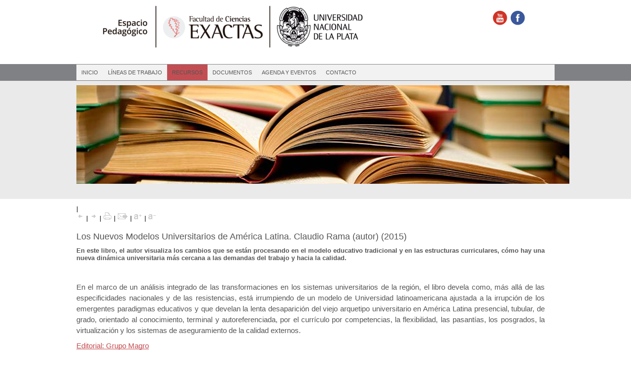

--- FILE ---
content_type: text/html; charset=utf-8
request_url: https://www.exactas.unlp.edu.ar/articulo/2024/6/7/los_nuevos_modelos_universitarios_de_america_latina
body_size: 7525
content:
<!DOCTYPE html>
<html lang="es">
<head>

<meta http-equiv="Content-Type" content="text/html; charset=utf-8" />
<meta name="robots" content="index, follow" />
<meta name="keywords" content="CMS, Horizontal, Inicio, Pagina, inicio, Institucional, Ensenanza, Investigacion, Extension, Historia, Gobierno, Áreas, gestion, Dependencias, Departamentos, Estadisticas, Tramites, Docentes, Autoridades, Consejo, Directivo, Consejo, Superior, Alumnos, Docentes, Calendario, Academico, Tramites, Becas, Comedor, Universitario, Bibliotecas, Carreras, Docentes, Secretaria, Academica, Secretaria, Ciencia, Tecnica, Secretaria, Posgrado, Secretaria, Extension, Secretaria, Supervision, Administrativa, Direccion, Economia, Finanzas, Direccion, Operativa, Direccion, Ensenanza, Direccion, Concursos, Direccion, Supervision, Obras, Fundacion, Ciencias, Exactas, Departamento, Ciencias, Biologicas, Departamento, Fisica, Departamento, Matematica, Departamento, Quimica, Posgrado, Cursos, Maestrias, Doctorados, Carreras, Institutos,, Centros, Laboratorios, Centros,, Institutos,, Laboratorio, Grupos, Taller, Mantenimiento, taller, Ingreso, informacion, ingreso, Novedades, convocatorias, Vinculacion, Tecnologica, direccion, vinculacion, Secretaria, secretaria, extension, Secretaria, secretaria, posgrado, Licenciatura, Fisica, Licenciatura, Fisica, Divulgacion, Divulgacion, Cientifica, Aulas, Proyectores, Concursos, Concursos, Promociones, Direccion, Servicios, Sociales, Servicios, Generales, (Intendencia), intendencia, Tramites, Docentes, tramites, personal, Elecciones, elecciones, Consejo, Directivo, Hablando, Ciencia, Historias, Exactas, Novedades, Exactas, medios, Licenciatura, Quimica, Farmacia, farmacia, Licenciatura, Matematica, Licenciatura, Matematicas, Licenciatura, Bioquimica, Licenciatura, Bioquimica, Licenciatura, Biotecnologia, Biologia, Molecular, Licenciatura, Biotecnologia, Biologia, Molecular, Licenciatura, Ciencia, Tecnologia, Alimentos, Licenciatura, Fisica, Medica, Licenciatura, Fisica, Medica, Licenciatura, Óptica, Ocular, Optometria, Licenciatura, Óptica, Ocular, Optometria, Licenciatura, Quimica, Tecnologia, Ambiental, Licenciatura, Quimica, Tecnologia, Ambiental, Resoluciones, Estudio, Estudio, Fisica, Estudio, Estudio, Quimica, Comision, Presupuesto, Comision, Presupuesto, Comision, Ensenanza, Comision, Ensenanza, Comision, Seguimiento, Comision, Seguimiento, Asesora, Higiene, Seguridad, Comision, Asesora, Higiene, Seguridad, Estudios, Inscripcion, Doctorado, Suspension, Doctorado, Defensa, Tesis, Tramitar, Titulo, Historia, Estudio, Tecnicatura, Universitaria, Quimica, Estudio, Estudio, Estudio, Estudio, Estudio, Estudio, Estudio, Premios, Eventos,, Reuniones, Charlas, Direccion, Derechos, Humanos, Comision, sobre, Discapacidad, Todas, Noticias, Divulgacion, Cientifica, Cursos, Área, Biologicas, Cursos, postgrado, biologicas, Cursos, Área, Fisica, Cursos, Postgrado, Área, Fisica, Cursos, Área, Matematica, Cursos, Postagrado, Matematica, Cursos, Área, Quimica, Cursos, Postgrado, Quimica, Cursos, Formacion, General, (Humanistico), Cursos, Postgrado, Otros, Notas, Novedades, Decano, Quienes, Somos, Corresponsales, Contactos, Articulos, Ciclo, Charlas, Lecturas, Recomendadas, Noticias, Ciencia, Reportajes, Historias, Cientificos, Investigaciones, Destacadas, Nuestra, Facultad, Conociendo, Nuestros, Cientificos, cartas, lectores, Enviar, Articulo, Proponer, Charla, Carta, Lector, Tramites, Docentes, Tramites, Docentes, Audios, Videos, pierdas, Cursos, Externos, Gestion, Educativa, Secretaria, Asuntos, Estudiantiles, Relaciones, Internacionales, Servicios, Tecnologicos, Nivel, Servicios, Sociales, Salud, Publica, LIDMA, Investigacion, Integrantes, Publicaciones, Contacto, Links, Noticias, Eventos, Profesores, Ordinarios, Auxiliares, Docentes, Ordinarios, Director, Convenios, Proyectos, Departamento, Redes, Internet, Mesas, Finales, Inscripciones, Cursadas, Actos, Academicos, Tesis, Tesinas, Documentos, Oficiales, Actas, Resoluciones, Integrantes, Ordenanzas, Unidad, Atencion, Violencia, Discriminacion, Tareas, Docentes, LdeSP, Exactas, Laboratorio, Salud, Publica, Politica, Calidad, Áreas, principales, Atencion, paciente, Bioseguridad, Laboratorio, escuela, Equipamiento, Gestion, calidad, Garantia, calidad, Presentaciones, congresos, Testeo, Pacientes, Indicaciones, Derechos, pacientes, Encuesta, sastifaccion, Proyectos, asociados, Ultimas, Noticias, Informes, Tarea, Docente, Libros, Catedra, Tareas, Docente, Inicio, Cedecor, Integrantes, Espacio, Pedagogico, Servicios, Investigacion, Contacto, Inscripciones, Programa, Resumenes, Contacto, Jornadas, Recursos, Documentos, Tutorias, Curso, Ingreso, Agenda, eventos, Contacto, Articulos, inspirarse, escuchar, experimentar, Quienes, somos, Mision, objetivos, Lineas, Trabajo, Programa, Egreso, Trayectorias, Estudiantiles, Bibliotecas, revistas, Libros, Tramites, Seminarios, cursos, talleres, Prorroga, Doctorado, Solicitud, Doctorado, Inicio, Autoridades, Historia, Publicaciones, Tesis, Proyectos, Objetivos, Investigadores, Personal, Apoyo, Tesistas, Preguntas, Frecuentes, Cambio, tesis, Cambio/Incorporacion, Director/Codirector, Seguimiento, tesis, Resoluciones, Habitat, Direccion, Relaciones, Internacionales, Convenios, Descarga, documentos, Salud, Territorio, Museos, Convocatorias, Educacion, Prosecretaria, Habitat, Espacios, Seguros, Novedades, Capacitaciones, Biblioteca, Central, Secretaria, Administrativa, Especializacion, Docencia, Universitaria, Canales, Novedades, Posgrado, Resoluciones, Reglamentos, Cursadas, (REC), 27.275, Contrataciones, Jornadas, Congresos, Donde, Estamos" />
<meta name="language" content="es_AR" />
<meta name="title" content="Exactas-UNLP" />
<meta name="description" content="Choique CMS | Un manejador de contenidos a medida" />
<meta name="title" content="Los Nuevos Modelos Universitarios de América Latina. Claudio Rama (autor) (2015)" /><meta name="description" content="&nbsp;
En el marco de un an&aacute;lisis integrado de las transformaciones en los sistemas universitarios de la regi&oacute;n, el libro devela como, m&aacute;s all&aacute; de las especificidades nacionales y de las resistencias, est&aacute; irrumpiendo de un modelo de Universidad latinoamericana ajustada a la irrupci&oacute;n de los emergentes paradigmas educativos y que develan la lenta desaparici&oacute;n del viejo arquetipo universitario en Am&eacute;rica Latina presencial, tubular, de grado, orientado al conocimiento, terminal y autoreferenciada, por el curr&iacute;culo por competencias, la flexibilidad, las pasant&iacute;as, los posgrados, la virtualizaci&oacute;n y los sistemas de aseguramiento de la calidad externos.
Editorial: Grupo Magro
A&ntilde;o de edici&oacute;n: 2015 
{{multimedia:3677|}}
" />
<title>
  Exactas-UNLP     - Los Nuevos Modelos Universitarios de América Latina. Claudio Rama (autor) (2015)</title>

<link rel="shortcut icon" href="/images/frontend/favicon.ico" /><link rel="search" type="application/opensearchdescription+xml" href="https://www.exactas.unlp.edu.ar/search-xml" title="Buscar en choiqueCMS" /><link rel="alternate" type="application/rss+xml" href="https://www.exactas.unlp.edu.ar/rss" title="Todas las noticias" /><link rel="alternate" type="application/rss+xml" href="https://www.exactas.unlp.edu.ar/rss/ep_para_leer__libro_" title="Noticias de la sección actual" />
<link rel="stylesheet" type="text/css" media="all" href="/section_css/ep_para_leer__libro_" />
<script type="text/javascript" src="/js/common.js"></script>
<script type="text/javascript" src="/js/jquery-1.4.2.min.js"></script>
<script type="text/javascript" src="/js/jquery-ui.min.js"></script>
<script type="text/javascript" src="/js/no-conflict.js"></script>
<script type="text/javascript" src="/sfPrototypePlugin/js/prototype.js"></script>
<script type="text/javascript" src="/sfPrototypePlugin/js/scriptaculous.js?load=effects"></script>
<script type="text/javascript" src="/pmLightviewPlugin/js/lightview.js"></script>
<script type="text/javascript" src="/js/slotlets/jquery.hoverIntent.js"></script>
<script type="text/javascript" src="/js/slotlets/supersubs.js"></script>
<script type="text/javascript" src="/js/slotlets/superfish.js"></script>
<script type="text/javascript" src="http://w.sharethis.com/button/buttons.js"></script>
<link rel="stylesheet" type="text/css" media="screen" href="/css/frontend/main.css" />
<link rel="stylesheet" type="text/css" media="screen" href="/pmLightviewPlugin/css/lightview.css" />
<link rel="stylesheet" type="text/css" media="screen" href="/css/frontend/slotlet/sl_shortcut.css" />
<link rel="stylesheet" type="text/css" media="screen" href="/css/frontend/slotlet/sl_second_level_slotlet.css" />
<link rel="stylesheet" type="text/css" media="screen" href="/css/frontend/slotlet/sl_main_content.css" />
<link rel="stylesheet" type="text/css" media="screen" href="/css/common/social.css" />
</head>
<body class="section-ep_para_leer__libro_">
  <div id="wrapper">
    <div class="choique-layout" id="layout_for_ep_para_leer__libro_">
<div class="layout_container ">
  
<div class=" slotlet_container" style="width: 430px; float: left;">
  <div class="slotlet shortcut_slotlet">
  <div class="shortcut shortcut_section with-image "><a href="/home"><img alt="" title="" src="https://www.exactas.unlp.edu.ar/uploads/assets/membrete_espacio_pedagogico_2023_chico_transparente_large.png" /></a></div>
</div>
</div>
<div class=" slotlet_container" style="width: 49.75%; float: left;">
  <div class="slotlet shortcut_slotlet_networks">
  <div class="shortcut shortcut_external with-image "><a href="https://www.facebook.com/espacio.pedagogico.exactas.unlp"><img alt="Acceso directo a la página oficial del grupo de Facebook de la Facultad de Ciencias Exactas" title="Acceso directo a la página oficial del grupo de Facebook de la Facultad de Ciencias Exactas" src="https://www.exactas.unlp.edu.ar/uploads/assets/seguinos_en_facebook_large.png" /></a></div>
</div><div class="slotlet shortcut_slotlet_networks">
  <div class="shortcut shortcut_external with-image "><a href="https://www.youtube.com/channel/UCEJqNLrsrHuiyWWhSz1YSTA"><img alt="Acceso directo al canal de videos Youtube de la Facultad de Ciencias Exactas" title="Acceso directo al canal de videos Youtube de la Facultad de Ciencias Exactas" src="https://www.exactas.unlp.edu.ar/uploads/assets/seguinos_en_youtube_large.png" /></a></div>
</div>
</div>
  <div style="clear: both; font-size: 0px; height: 0.1px;"> </div>
</div>
<div class="layout_container ">
  
<div class=" slotlet_container" style="width: 99.5%; float: left;">
  <div id="separator_slotlet_1768647991" class="slotlet sl_separator" style="height: 2px;">
  &nbsp;
</div>
</div>
  <div style="clear: both; font-size: 0px; height: 0.1px;"> </div>
</div>
<div class="layout_container ">
  
<div class=" slotlet_container" style="width: 99.5%; float: left;">
  <div id="separator_slotlet_1768647991" class="slotlet sl_separator" style="height: 9.25px;">
  &nbsp;
</div>
</div>
  <div style="clear: both; font-size: 0px; height: 0.1px;"> </div>
</div>
<div class="layout_container bg_menu">
  
<div class=" slotlet_container" style="width: 99.5%; float: left;">
  <div class="slotlet second_level_slotlet">
  <ul class="cq_menu sf-menu">
    <li class="cq_item cq_parent">
  <a use_color_block="" class="" title="Inicio" href="/inicio_ep">Inicio</a>
  <ul class="cq_submenu" id="second_level_slotlet_264_children">
  <li class="cq_submenu_item" id="second_level_slotlet_264_grandchildren_father">
  <a use_color_block="" class="" title="Quienes somos" href="/quienes_somos_ep">Quienes somos</a>
  
</li><li class="cq_submenu_item" id="second_level_slotlet_264_grandchildren_father">
  <a use_color_block="" class="" title="Misión y objetivos" href="/mision_ep">Misión y objetivos</a>
  
</li><li class="cq_submenu_item" id="second_level_slotlet_264_grandchildren_father">
  <a use_color_block="" class="" title="Dónde Estamos" href="/donde_estamos">Dónde Estamos</a>
  
</li>
</ul>
</li><li class="cq_item cq_parent">
  <a use_color_block="" class="" title="Líneas de Trabajo" href="/area_de_integracion_institucional">Líneas de Trabajo</a>
  <ul class="cq_submenu" id="second_level_slotlet_305_children">
  <li class="cq_submenu_item" id="second_level_slotlet_305_grandchildren_father">
  <a use_color_block="" class="" title="Curso de Ingreso" href="/curso_de_ingreso_ep">Curso de Ingreso</a>
  
</li><li class="cq_submenu_item" id="second_level_slotlet_305_grandchildren_father">
  <a use_color_block="" class="" title="Especialización en Docencia Universitaria" href="/especializacion_en_docencia_universitaria">Especialización en Docencia Universitaria</a>
  
</li><li class="cq_submenu_item" id="second_level_slotlet_305_grandchildren_father">
  <a use_color_block="" class="" title="Seminarios / cursos / talleres" href="/seminarios_cursos_talleres">Seminarios / cursos / talleres</a>
  
</li><li class="cq_submenu_item" id="second_level_slotlet_305_grandchildren_father">
  <a use_color_block="" class="" title="Esqueletos y análisis integrador" href="/esqueletos_y_analisis_integrador">Esqueletos y análisis integrador</a>
  
</li><li class="cq_submenu_item" id="second_level_slotlet_305_grandchildren_father">
  <a use_color_block="" class="" title="Jornadas / Congresos" href="/jornadas___congresos">Jornadas / Congresos</a>
  
</li><li class="cq_submenu_item" id="second_level_slotlet_305_grandchildren_father">
  <a use_color_block="" class="" title="Trayecto formativo para el inicio en la docencia" href="/trayecto_formativo_para_el_inicio_en_la_docencia">Trayecto formativo para el inicio en la docencia</a>
  
</li><li class="cq_submenu_item" id="second_level_slotlet_305_grandchildren_father">
  <a use_color_block="" class="" title="Programa de Egreso" href="/programa_de_egreso">Programa de Egreso</a>
  
</li><li class="cq_submenu_item" id="second_level_slotlet_305_grandchildren_father">
  <a use_color_block="" class="" title="Trayectorias Estudiantiles" href="/trayectorias_estudiantiles">Trayectorias Estudiantiles</a>
  
</li><li class="cq_submenu_item" id="second_level_slotlet_305_grandchildren_father">
  <a use_color_block="" class="" title="Tutorías" href="/tutorias_ep">Tutorías</a>
  
</li>
</ul>
</li><li class="cq_item cq_parent">
  <a use_color_block="" class=" selected" title="Recursos" href="/recursos">Recursos</a>
  <ul class="cq_submenu" id="second_level_slotlet_284_children">
  <li class="cq_submenu_item" id="second_level_slotlet_284_grandchildren_father">
  <a use_color_block="" class=" selected" title="Para leer - Libros" href="/ep_para_leer__libro_">Para leer - Libros</a>
  
</li><li class="cq_submenu_item" id="second_level_slotlet_284_grandchildren_father">
  <a use_color_block="" class="" title="Para leer - Artículos" href="/para_leer">Para leer - Artículos</a>
  
</li><li class="cq_submenu_item" id="second_level_slotlet_284_grandchildren_father">
  <a use_color_block="" class="" title="Para inspirarse" href="/para_inspirarse">Para inspirarse</a>
  
</li><li class="cq_submenu_item" id="second_level_slotlet_284_grandchildren_father">
  <a use_color_block="" class="" title="Para ver y escuchar" href="/para_ver_y_escuchar">Para ver y escuchar</a>
  
</li><li class="cq_submenu_item" id="second_level_slotlet_284_grandchildren_father">
  <a use_color_block="" class="" title="Para experimentar" href="/para_experimentar">Para experimentar</a>
  
</li><li class="cq_submenu_item" id="second_level_slotlet_284_grandchildren_father">
  <a use_color_block="" class="" title="Canales y TVs" href="/canales_y_tvs">Canales y TVs</a>
  
</li><li class="cq_submenu_item" id="second_level_slotlet_284_grandchildren_father">
  <a use_color_block="" class="" title="Bibliotecas y revistas" href="/bibliotecas_y_revistas">Bibliotecas y revistas</a>
  
</li>
</ul>
</li><li class="cq_item">
  <a use_color_block="" class="" title="Documentos" href="/documentos">Documentos</a>
  
</li><li class="cq_item">
  <a use_color_block="" class="" title="Agenda y eventos" href="/noticias_ep">Agenda y eventos</a>
  
</li><li class="cq_item">
  <a use_color_block="" class="" title="Contacto" href="/contacto">Contacto</a>
  
</li>
  </ul>
  <div class="cq_end">&nbsp;</div>
</div>

<script type="text/javascript">
//<![CDATA[
jQuery(document).ready(function() {
  jQuery('.second_level_slotlet .cq_menu').supersubs({
    minWidth: 12,
    maxWidth: 27,
    extraWidth: 1
  }).superfish({
    autoArrows: false,
    animation: { opacity: 'show', height: 'show' },
    speed: 'fast'
  });
});
//]]>
</script>
<style type="text/css">

</style>
</div>
  <div style="clear: both; font-size: 0px; height: 0.1px;"> </div>
</div>
<div class="layout_container ">
  
<div class=" slotlet_container" style="width: 99.5%; float: left;">
  <div id="separator_slotlet_1768647991" class="slotlet sl_separator" style="height: 10px;">
  &nbsp;
</div>
</div>
  <div style="clear: both; font-size: 0px; height: 0.1px;"> </div>
</div>
<div class="layout_container ">
  
<div class=" slotlet_container" style="width: 99.5%; float: left;">
  <div class="slotlet slotlet_banner"><img alt="" title="" src="https://www.exactas.unlp.edu.ar/uploads/assets/banner_leer_large.jpg" /></div>
</div>
  <div style="clear: both; font-size: 0px; height: 0.1px;"> </div>
</div>
<div class="layout_container ">
  
<div class=" slotlet_container" style="width: 99.5%; float: left;">
  <div id="separator_slotlet_1768647991" class="slotlet " style="height: 40px;">
  &nbsp;
</div>
</div>
  <div style="clear: both; font-size: 0px; height: 0.1px;"> </div>
</div>
<div class="layout_container ">
  
<div class=" slotlet_container" style="width: 950px; float: left;">
  <div class="slotlet slotlet_main_content_dc"><div id="break-line">
  <div id="top-article-actions" class="article-actions">
    <div class="social_toolbox">
  <span class="st_facebook"></span>
  <span class="st_twitter"></span>
  <span class="st_linkedin"></span>
  <span class="st_googleplus"></span>
</div>
<script type="text/javascript">
  var switchTo5x=false;
  stLight.options({ publisher: '0d36269a-b262-4e43-adac-024a884de904' });
</script><span class="separator">|</span>
    <div class="cq-article-actions">
      <span style="display: none" class="UJS_placeholder" id="UJS_0"></span><span style="display: none" class="UJS_placeholder" id="UJS_1"></span>
      <span style="display: none" class="UJS_placeholder" id="UJS_2"></span><span style="display: none" class="UJS_placeholder" id="UJS_3"></span>
      <span style="display: none" class="UJS_placeholder" id="UJS_4"></span><span style="display: none" class="UJS_placeholder" id="UJS_5"></span>
      <span style="display: none" class="UJS_placeholder" id="UJS_6"></span><span style="display: none" class="UJS_placeholder" id="UJS_7"></span>
      <span style="display: none" class="UJS_placeholder" id="UJS_8"></span><span style="display: none" class="UJS_placeholder" id="UJS_9"></span>
      <span style="display: none" class="UJS_placeholder" id="UJS_10"></span>
      <noscript><a href="/article/printPreview/id/2987"><img alt="Imprimir" title="Imprimir" src="/images/frontend/print.png" /></a></noscript>
    </div>
  </div>
</div>
<!-- This part should look like the output of Article::getFullHTMLRepresentation(), from here... -->
<div id="full-html">
    <div class="upper-description">  </div>
    <div class="title">
    Los Nuevos Modelos Universitarios de América Latina. Claudio Rama (autor) (2015)  </div>
  <div class="heading">
    En este libro, el autor visualiza los cambios que se están procesando en el modelo educativo tradicional y en las estructuras curriculares, cómo hay una nueva dinámica universitaria más cercana  a las demandas del trabajo y hacia la calidad.
  </div>
  <div class="body">
      <div id="article-image">
      <img alt="tapa de libro de Los Nuevos Modelos Universitarios de América Latina" title="tapa de libro de Los Nuevos Modelos Universitarios de América Latina" src="https://www.exactas.unlp.edu.ar/uploads/assets/los_nuevos_modelos_universitarios_libro_small.jpg" />    </div>
      <p>&nbsp;</p>
<p style="line-height: 1.5; margin-top: 0pt; margin-bottom: 0pt;" dir="ltr"><span style="font-size: 11pt; font-family: Arial,sans-serif; color: #555555; background-color: transparent; font-weight: 400; font-style: normal; font-variant: normal; text-decoration: none; vertical-align: baseline; white-space: pre-wrap;">En el marco de un an&aacute;lisis integrado de las transformaciones en los sistemas universitarios de la regi&oacute;n, el libro devela como, m&aacute;s all&aacute; de las especificidades nacionales y de las resistencias, est&aacute; irrumpiendo de un modelo de Universidad latinoamericana ajustada a la irrupci&oacute;n de los emergentes paradigmas educativos y que develan la lenta desaparici&oacute;n del viejo arquetipo universitario en Am&eacute;rica Latina presencial, tubular, de grado, orientado al conocimiento, terminal y autoreferenciada, por el curr&iacute;culo por competencias, la flexibilidad, las pasant&iacute;as, los posgrados, la virtualizaci&oacute;n y los sistemas de aseguramiento de la calidad externos.</span></p>
<p><a style="text-decoration-line: none;" href="https://www.grupomagro.com/product-page/los-nuevos-modelos-universitarios-en-america-latina"><span style="font-size: 11pt; font-family: Arial, sans-serif; color: #c44e52; background-color: transparent; font-variant-numeric: normal; font-variant-east-asian: normal; font-variant-alternates: normal; font-variant-position: normal; text-decoration-line: underline; text-decoration-skip-ink: none; vertical-align: baseline; white-space-collapse: preserve;">Editorial: Grupo Magro</span></a></p>
<p><span style="background-color: transparent; color: #555555; font-family: Arial, sans-serif; font-size: 11pt; white-space-collapse: preserve;">A&ntilde;o de edici&oacute;n: 2015 </span></p>
<div><span style="font-size: 11pt; font-family: Arial,sans-serif; color: #555555; background-color: transparent; font-weight: 400; font-style: normal; font-variant: normal; text-decoration: none; vertical-align: baseline; white-space: pre-wrap;"><img alt="tapa de libro de Los Nuevos Modelos Universitarios de América Latina" title="tapa de libro de Los Nuevos Modelos Universitarios de América Latina" src="https://www.exactas.unlp.edu.ar/uploads/assets/los_nuevos_modelos_universitarios_libro_medium.jpg" /></span></div>
<div><span style="font-size: 11pt; font-family: Arial,sans-serif; color: #555555; background-color: transparent; font-weight: 400; font-style: normal; font-variant: normal; text-decoration: none; vertical-align: baseline; white-space: pre-wrap;"><br /></span></div>  </div>
</div>
<div class="updated-at">Actualizado el 07/06/2024</div>

<!-- ...to here -->
<div id="contact_form"><span class="link_contact_form"><span style="display: none" class="UJS_placeholder" id="UJS_11"></span> </span><noscript><a href="/contact/contactForm/article_id/2987/_csrf_token/564c3d6560ad63f1c922885bf3ea99bb">espacio_pedagogico@exactas.unlp.edu.ar</a></noscript></div><noscript><br/><br/><div id="send_by_email_form">
              <div id="mail-body-acc"><h1 class="title">Enviar el artículo por Email</h1><form method="get" action="/article/sendByEmailUJS/id/2987"><fieldset id="fieldset-mail" class="">
              <div class="form-row-email"><label for="mailto" class="required">Enviar a:</label><div class="content"><input type="text" name="mailto" id="mailto" value="Email de destino" /></div>
              </div>
              <div class="form-row-email"><label for="from" class="required">Remitente:</label><div class="content"><input type="text" name="from" id="from" value="Remitente del email" /></div>
    </div>
  </fieldset>
  <div id="form-actions-email"><input type="submit" name="commit" value="Enviar" /></div>
  </form>
  </div>
  </div></noscript></div>
</div>
  <div style="clear: both; font-size: 0px; height: 0.1px;"> </div>
</div>
<div class="layout_container ">
  
<div class=" slotlet_container" style="width: 99.5%; float: left;">
  <div id="separator_slotlet_1768647991" class="slotlet sl_separator" style="height: 20px;">
  &nbsp;
</div>
</div>
  <div style="clear: both; font-size: 0px; height: 0.1px;"> </div>
</div>
<div class="layout_container ">
  
<div class=" slotlet_container" style="width: 500px; float: left;">
  <div id="footer" class="slotlet slotlet_footer">
  2014 | Facultad de Cs. Exactas - Universidad Nacional de La Plata <br> Calle 115 y 47 | Teléfonos: 54 - 221-4226977 / 6979 / 6981 | Telefax: 54 - 221-422-6947 <br> CP(1900) | La Plata - Buenos Aires - Argentina.
</div>
</div>
<div class=" slotlet_container" style="width: 180px; float: left;">
  &nbsp;
</div>
<div class=" slotlet_container" style="width: 290px; float: left;">
  <div class="slotlet shortcut_slotlet">
  <div class="shortcut shortcut_external with-image external-shortcut"><a target="_blank" href="http://www.unlp.edu.ar"><img alt="Logo de la Universidad Nacional de La Plata con la leyenda &quot;Universidad pública y gratuita&quot;." title="Logo de la Universidad Nacional de La Plata con la leyenda &quot;Universidad pública y gratuita&quot;." src="https://www.exactas.unlp.edu.ar/uploads/assets/identidad_unlp_large.png" /></a></div>
</div>
</div>
  <div style="clear: both; font-size: 0px; height: 0.1px;"> </div>
</div></div>  </div>

<script>
  (function(i,s,o,g,r,a,m){i['GoogleAnalyticsObject']=r;i[r]=i[r]||function(){
  (i[r].q=i[r].q||[]).push(arguments)},i[r].l=1*new Date();a=s.createElement(o),
  m=s.getElementsByTagName(o)[0];a.async=1;a.src=g;m.parentNode.insertBefore(a,m)
  })(window,document,'script','//www.google-analytics.com/analytics.js','ga');

  ga('create', 'UA-59464156-1', 'auto');
  ga('send', 'pageview');

</script>

<script>
//  <![CDATA[
jQuery(document).ready(function(){
jQuery('#UJS_0').after('<a href="#" onclick="history.back(); return false;"><img alt="Volver" title="Volver" src="/images/frontend/navigation-back.png" /></a>');jQuery('#UJS_0').remove();
jQuery('#UJS_1').after(' <span class="separator">|</span>');jQuery('#UJS_1').remove();
jQuery('#UJS_2').after('<a href="#" onclick="history.go(1); return false;"><img alt="Adelante" title="Adelante" src="/images/frontend/navigation-forward.png" /></a>');jQuery('#UJS_2').remove();
jQuery('#UJS_3').after(' <span class="separator">|</span>');jQuery('#UJS_3').remove();
jQuery('#UJS_4').after('<a href="#" onclick="popup_window(&quot;/article/printPreview/id/2987&quot;,&quot;print_window&quot;); return false;"><img alt="Imprimir" title="Imprimir" src="/images/frontend/print.png" /></a>');jQuery('#UJS_4').remove();
jQuery('#UJS_5').after(' <span class="separator">|</span>');jQuery('#UJS_5').remove();
jQuery('#UJS_6').after('<a href="/article/sendByEmail/id/2987/_csrf_token/564c3d6560ad63f1c922885bf3ea99bb" class="lightview" title="Envio de email::Enviar por email::fullscreen: false, height: 150, width: 200" rel="ajax"><img alt="Enviar por mail" title="Enviar por mail" src="/images/frontend/contact.png" /></a>');jQuery('#UJS_6').remove();
jQuery('#UJS_7').after(' <span class="separator">|</span>');jQuery('#UJS_7').remove();
jQuery('#UJS_8').after('<a href="#" onclick="enlargeText(&quot;full-html&quot;, 5); return false;"><img alt="aumentar" title="aumentar" src="/images/frontend/zoom-plus.png" /></a>');jQuery('#UJS_8').remove();
jQuery('#UJS_9').after(' <span class="separator">|</span>');jQuery('#UJS_9').remove();
jQuery('#UJS_10').after('<a href="#" onclick="enlargeText(&quot;full-html&quot;, -5); return false;"><img alt="disminuir" title="disminuir" src="/images/frontend/zoom-minus.png" /></a>');jQuery('#UJS_10').remove();
jQuery('#UJS_11').after('<a href="#" onclick="jQuery.ajax({url: \'/contact/contactForm/article_id/2987/_csrf_token/564c3d6560ad63f1c922885bf3ea99bb\', success: function(response) { jQuery(\'#contact_form\').html(response) }}); return false;">Contacto <img alt="E-mail" title="E-mail" src="/images/frontend/mail.png" /></a>');jQuery('#UJS_11').remove();
 })
//  ]]>
</script></body>
</html>


--- FILE ---
content_type: text/css; charset=utf-8
request_url: https://www.exactas.unlp.edu.ar/section_css/ep_para_leer__libro_
body_size: 642
content:
/**
 * Stylesheet holding the colors of "ep_para_leer__libro_" section.
 *
 * Use this classes to add section-dependant color schemes to your stylesheets.
 *
 * To add this stylesheet to your layout, put this in the <head> section:
 *
 *   <?php if (isset($section)): ?>
 *     <link rel="stylesheet" type="text/css" media="all" href="<?php echo url_for('@section_css?name='.$section->getName() ?>
" />
 *   <?php endif; ?>
 *
 */

/* Background and foreground colors */
.section-color-bg { background-color: #c24e53; }
.section-color-fg { color: #c24e53; }

/* Border colors */
.section-color-border-all { border-color: #c24e53; }
.section-color-border-t { border-top-color: #c24e53; }
.section-color-border-r { border-right-color: #c24e53; }
.section-color-border-b { border-bottom-color: #c24e53; }
.section-color-border-l { border-left-color: #c24e53; }

/* On hover colors */
.section-color-bg-hover:hover { background-color: #c24e53; }
.section-color-fg-hover:hover { color: #c24e53; }
.section-color-border-all-hover:hover { border-color: #c24e53; }
.section-color-border-t-hover:hover { border-top-color: #c24e53; }
.section-color-border-r-hover:hover { border-right-color: #c24e53; }
.section-color-border-b-hover:hover { border-bottom-color: #c24e53; }
.section-color-border-l-hover:hover { border-left-color: #c24e53; }

/* Article title */
#full-html .title
{
  color: #c24e53;
}


/* Menu segundo nivel */


.second_level_slotlet .cq_menu .cq_submenu,
.second_level_slotlet .cq_menu .cq_submenu .cq_sub_submenu
{
  background-color: rgba(85, 85, 85, .75);
}

.second_level_slotlet .cq_menu:hover > a
{
  background-color: #c24e53;
}

.second_level_slotlet .cq_menu a.selected,
.second_level_slotlet .cq_menu:hover > a,
.second_level_slotlet .cq_menu .cq_submenu .cq_submenu_item:hover,
.second_level_slotlet .cq_menu .cq_submenu .cq_submenu_item .cq_sub_submenu .cq_sub_submenu_item:hover
{
  background-color: #c24e53;
}

.second_level_slotlet .cq_menu:hover > a,
.second_level_slotlet .cq_menu > a.selected
{
  background-color: rgba(85, 85, 85, .75);
}

.second_level_slotlet .cq_menu a.selected,
.second_level_slotlet .cq_menu .cq_submenu .cq_submenu_item:hover > a,
.second_level_slotlet .cq_menu .cq_submenu .cq_submenu_item .cq_sub_submenu .cq_sub_submenu_item:hover > a
{
  color: #fff;
}




--- FILE ---
content_type: text/css
request_url: https://www.exactas.unlp.edu.ar/css/frontend/slotlet/sl_shortcut.css
body_size: 2076
content:
/* atajos logo */


.shortcut_slotlet_logo .shortuct_article  a,
.shortcut_slotlet_logo .shortcut_external a,
.shortcut_slotlet_logo .shortcut_section  a,
.shortcut_slotlet_logo .shortcut_none  
{
  display: block;
  font-size: 11px;
  text-decoration: none;
  text-transform: uppercase;
  padding:0;
  height: 130px;
}

/* footer */


.shortcut_slotlet_footerT .shortcut_none {
    color: #fff;
    font-size: 14px;
    font-weight: bold;
    text-align: left;
    padding: 8px 0px;
    vertical-align: middle;
}




.shortcut_slotlet_footerL .shortuct_article  a,
.shortcut_slotlet_footerL .shortcut_external a,
.shortcut_slotlet_footerL .shortcut_section  a,
.shortcut_slotlet_footerL .shortcut_none  
{
  display: block;
  font-size: 11px;
  text-decoration: none;
  text-transform: uppercase;
  color:#fff;
  padding: 2px 0px;
}



.shortcut_slotlet_footerL .shortuct_article  a:hover,
.shortcut_slotlet_footerL .shortcut_external a:hover,
.shortcut_slotlet_footerL .shortcut_section  a:hover,
.shortcut_slotlet_footerL .shortcut_none  
{
  opacity: 0.5;
  filter: alpha(opacity=50);
}




/* cajas de como llegar */

.shortcut_slotlet_map 
{
    text-transform:none;
    text-decoration:none;
    
}

.shortcut_slotlet_map .shortcut.shortcut_none 
{
  font-size:17px;
  color:#555;
  padding:10px 0;
  font-weight:bold;
}

.shortcut_slotlet_map .description
{
  font-size:12px;
  color:#555;
  text-align:left;
}


/* atajos redes sociales */


.shortcut_slotlet_networks .shortuct_article  a,
.shortcut_slotlet_networks .shortcut_external a,
.shortcut_slotlet_networks .shortcut_section  a,
.shortcut_slotlet_networks .shortcut_none  
{
  display: block;
  font-size:11px;
  margin:20px 2px 34px 2px;
  text-decoration: none;
  text-transform: uppercase;
  float:right;
}

/* atajos redes sociales ep */

.shortcut_slotlet_networks_ep .shortuct_article  a,
.shortcut_slotlet_networks_ep .shortcut_external a,
.shortcut_slotlet_networks_ep .shortcut_section  a,
.shortcut_slotlet_networks_ep .shortcut_none  
{
  display: block;
  font-size:11px;
  margin:20px 2px 34px 2px;
  text-decoration: none;
  text-transform: uppercase;
  float:right;
}

.shortcut_slotlet_title_dc .shortcut_none
{
  color:#555;
  font-size:14px;
  float: left;
  margin-top: 8px;
}


/* atajos redes sociales DC */

.shortcut_slotlet_networks_dc .shortuct_article  a,
.shortcut_slotlet_networks_dc .shortcut_external a,
.shortcut_slotlet_networks_dc .shortcut_section  a,
.shortcut_slotlet_networks_dc .shortcut_none  
{
  display: block;
  font-size:11px;
  margin:0px 0px 0px 0px;
  text-decoration: none;
  text-transform: uppercase;
  padding: 0px 0;
  float:right;
  margin-left:2px;
}

.shortcut_slotlet_networks_dc .shortuct_article  a:hover,
.shortcut_slotlet_networks_dc .shortcut_external a:hover,
.shortcut_slotlet_networks_dc .shortcut_section  a:hover,
.shortcut_slotlet_networks_dc .shortcut_none  
{
  opacity: 0.5;
  filter: alpha(opacity=50);
}

.shortcut_slotlet_networks_dc_largos .shortuct_article  a,
.shortcut_slotlet_networks_dc_largos .shortcut_external a,
.shortcut_slotlet_networks_dc_largos .shortcut_section  a,
.shortcut_slotlet_networks_dc_largos .shortcut_none  
{
  display: block;
  font-size:11px;
  text-decoration: none;
  text-transform: uppercase;
  padding:0;
}


.shortcut_slotlet_networks_dc_largos .shortuct_article  a:hover,
.shortcut_slotlet_networks_dc_largos .shortcut_external a:hover,
.shortcut_slotlet_networks_dc_largos .shortcut_section  a:hover,
.shortcut_slotlet_networks_dc_largos .shortcut_none  
{
  opacity: 0.5;
  filter: alpha(opacity=50);
}



/* titulo agenda */

.shortcut_slotlet_agenda .shortcut_none  
{
  color: #D85954;
  font-size: 16px;
  font-weight: bold;
  text-align: left;
  padding-top:8px;
  padding-bottom: 28px;
  vertical-align: middle;
  border-bottom:1px solid #f2f2f2;
}


/* atajos a los departamentos */


.shortcut.shortcut_external.external-shortcut .external-shortcut-image
{
  display:none;
}

.shortcut_slotlet_dpto .shortuct_article  a,
.shortcut_slotlet_dpto .shortcut_external a,
.shortcut_slotlet_dpto .shortcut_section  a,
.shortcut_slotlet_dpto .shortcut_none  
{
  display: block;
  font-size: 11px;
  color:#fff;
  text-decoration: none;
  text-transform: uppercase;
  padding:0;
  
}

.shortcut_slotlet_dpto .shortuct_article  a:hover,
.shortcut_slotlet_dpto .shortcut_external a:hover,
.shortcut_slotlet_dpto .shortcut_section  a:hover,
.shortcut_slotlet_dpto .shortcut_none  
{
  opacity: 0.4;
  filter: alpha(opacity=40);
}


/* atajos vacio departamentos */

.shortcut_slotlet_departamentos .shortcut_none  
{
  color: #D85954;
  font-size: 12px;
  font-weight: normal;
  text-align: center;
  padding-top:5px;
  padding-bottom: 3px;
  vertical-align: middle;
  border-bottom:0px solid #f2f2f2;
  background:#e0dfde
}


/* atajos a los departamentos matematica*/

.shortcut_slotlet_mat .shortuct_article  a,
.shortcut_slotlet_mat .shortcut_external a,
.shortcut_slotlet_mat .shortcut_section  a,
.shortcut_slotlet_mat .shortcut_none  
{
  display: block;
  font-size: 12px;
  color:#fff;
  text-decoration: none;
  text-transform: uppercase;
  padding:0px;
  background:#1B86CE;
  
}



.shortcut_slotlet_mat .shortuct_article  a:hover,
.shortcut_slotlet_mat .shortcut_external a:hover,
.shortcut_slotlet_mat .shortcut_section  a:hover,
.shortcut_slotlet_mat .shortcut_none  
{
  opacity: 0.4;
  filter: alpha(opacity=40);
}





/* atajos a los departamentos biologia */


.shortcut.shortcut_external.external-shortcut .external-shortcut-image
{
  display:none;
}

.shortcut_slotlet_bio .shortuct_article  a,
.shortcut_slotlet_bio .shortcut_external a,
.shortcut_slotlet_bio .shortcut_section  a,
.shortcut_slotlet_bio .shortcut_none  
{
  display: block;
  font-size: 11px;
  color:#fff;
  text-decoration: none;
  text-transform: uppercase;
  padding:0px;
  background:#29B473;
  
}



.shortcut_slotlet_bio .shortuct_article  a:hover,
.shortcut_slotlet_bio .shortcut_external a:hover,
.shortcut_slotlet_bio .shortcut_section  a:hover,
.shortcut_slotlet_bio .shortcut_none  
{
  background:#555;
}

/* atajos a los departamentos matematica*/

.shortcut_slotlet_mat .shortuct_article  a,
.shortcut_slotlet_mat .shortcut_external a,
.shortcut_slotlet_mat .shortcut_section  a,
.shortcut_slotlet_mat .shortcut_none  
{
  display: block;
  font-size: 11px;
  color:#fff;
  text-decoration: none;
  text-transform: uppercase;
  padding:0px;
  background:#1B86CE;
  
}



.shortcut_slotlet_mat .shortuct_article  a:hover,
.shortcut_slotlet_mat .shortcut_external a:hover,
.shortcut_slotlet_mat .shortcut_section  a:hover,
.shortcut_slotlet_mat .shortcut_none  
{
  opacity: 0.4;
  filter: alpha(opacity=40);
}


/* atajos a los departamentos quimica */

.shortcut_slotlet_qui .shortuct_article  a,
.shortcut_slotlet_qui .shortcut_external a,
.shortcut_slotlet_qui .shortcut_section  a,
.shortcut_slotlet_qui .shortcut_none  
{
  display: block;
  font-size: 11px;
  color:#fff;
  text-decoration: none;
  text-transform: uppercase;
  padding:0px;
  background:#D91C5C;
  
}



.shortcut_slotlet_qui .shortuct_article  a:hover,
.shortcut_slotlet_qui .shortcut_external a:hover,
.shortcut_slotlet_qui .shortcut_section  a:hover,
.shortcut_slotlet_qui .shortcut_none  
{
  background:#555;
}


/* atajos a los departamentos fisica */


.shortcut_slotlet_fis .shortuct_article  a,
.shortcut_slotlet_fis .shortcut_external a,
.shortcut_slotlet_fis .shortcut_section  a,
.shortcut_slotlet_fis .shortcut_none  
{
  display: block;
  font-size: 11px;
  color:#fff;
  text-decoration: none;
  text-transform: uppercase;
  padding:0px;
  background:#F05A28;
  
}



.shortcut_slotlet_fis .shortuct_article  a:hover,
.shortcut_slotlet_fis .shortcut_external a:hover,
.shortcut_slotlet_fis .shortcut_section  a:hover,
.shortcut_slotlet_fis .shortcut_none  
{
  background:#555;
}



/* atajos ingreso 2015*/


.shortcut_slotlet_ingreso .shortuct_article  a,
.shortcut_slotlet_ingreso .shortcut_external a,
.shortcut_slotlet_ingreso .shortcut_section  a,
.shortcut_slotlet_ingreso .shortcut_none  
{
  display: block;
  font-size: 21px;
  color:#d85954;
  text-decoration: none;
  text-transform: none;
  padding:10px 0;
  float:left;
  width:100%;
  border-bottom:1px solid #eaeaea;
  
}



.shortcut_slotlet_ingreso .shortuct_article  a:hover,
.shortcut_slotlet_ingreso .shortcut_external a:hover,
.shortcut_slotlet_ingreso .shortcut_section  a:hover,
.shortcut_slotlet_ingreso .shortcut_none  
{
  color:#808184;
}



/* atajos carreras*/


.shortcut_slotlet_carreras .shortuct_article  a,
.shortcut_slotlet_carreras .shortcut_external a,
.shortcut_slotlet_carreras .shortcut_section  a,
.shortcut_slotlet_carreras .shortcut_none  
{
  display: block;
  font-size: 14px;
  color:#555 !important;
  text-decoration: none;
  text-transform:uppercase;
  padding:0px 0; 
  float:left;
 /* background: #ffffff url('../../../images/frontend/arrow_c.png') no-repeat left top;*/
}


.shortcut_slotlet_carreras .shortuct_article  a:hover,
.shortcut_slotlet_carreras .shortcut_external a:hover,
.shortcut_slotlet_carreras .shortcut_section  a:hover,
.shortcut_slotlet_carreras .shortcut_none  
{
  color:#ccc;
}


/* atajo Alumnos */

.shortcut_slotlet_alumnos_title .shortuct_article  a,
.shortcut_slotlet_alumnos_title .shortcut_external a,
.shortcut_slotlet_alumnos_title .shortcut_section  a,
.shortcut_slotlet_alumnos_title .shortcut_none  
{
  display: block;
  font-size:14px;
  color:#d85954;
  font-weight:normal;
  text-decoration: none;
  text-transform:none;
  padding-top:10px; 
  float:left;
  width:100%;
}

.shortcut_slotlet_alumnos_title .shortuct_article  a:hover,
.shortcut_slotlet_alumnos_title .shortcut_external a:hover,
.shortcut_slotlet_alumnos_title .shortcut_section  a:hover,
.shortcut_slotlet_alumnos_title .shortcut_none  
{
  color:#ccc;
}




/* atajo Docentes */

.shortcut_slotlet_docentes .shortuct_article  a,
.shortcut_slotlet_docentes .shortcut_external a,
.shortcut_slotlet_docentes .shortcut_section  a,
.shortcut_slotlet_docentes .shortcut_none  
{
  display: block;
  font-size:14px;
  color:#d85954;
  font-weight:normal;
  text-decoration: none;
  text-transform:none;
  margin:5px 0; 
  padding-top:10px;
  float:left;
  width:100%;
}

.shortcut_slotlet_docentes .shortuct_article  a:hover,
.shortcut_slotlet_docentes .shortcut_external a:hover,
.shortcut_slotlet_docentes .shortcut_section  a:hover,
.shortcut_slotlet_docentes .shortcut_none  
{
  color:#ccc;
}


/* atajo NO docentes */

.shortcut_slotlet_no_docentes .shortuct_article  a,
.shortcut_slotlet_no_docentes .shortcut_external a,
.shortcut_slotlet_no_docentes .shortcut_section  a,
.shortcut_slotlet_no_docentes .shortcut_none  
{
  display: block;
  font-size:14px;
  color:#d85954;
  font-weight:normal;
  text-decoration: none;
  text-transform:none;
  margin:5px 0; 
  padding-top:10px;
  float:left;
  width:100%;

}

.shortcut_slotlet_no_docentes .shortuct_article  a:hover,
.shortcut_slotlet_no_docentes .shortcut_external a:hover,
.shortcut_slotlet_no_docentes .shortcut_section  a:hover,
.shortcut_slotlet_no_docentes .shortcut_none  
{
  color:#ccc;
}


/* atajo todos alumnos */

.shortcut_slotlet_menu .shortuct_article  a,
.shortcut_slotlet_menu .shortcut_external a,
.shortcut_slotlet_menu .shortcut_section  a,
.shortcut_slotlet_menu .shortcut_none  
{
  display: block;
  font-size: 12px;
  color:#808184;
  text-decoration: none;
  text-transform:none;
  padding:2px 0;
  float:left;
  width:160px;
  display: list-item;
  list-style: inside square !important;
}

.shortcut_slotlet_menu .shortuct_article  a:hover,
.shortcut_slotlet_menu .shortcut_external a:hover,
.shortcut_slotlet_menu .shortcut_section  a:hover,
.shortcut_slotlet_menu .shortcut_none  
{
  color:#ccc;
}


/* atajo home divulgacion cientifica */

.shortcut_slotlet_HDC .shortuct_article  a,
.shortcut_slotlet_HDC .shortcut_external a,
.shortcut_slotlet_HDC .shortcut_section  a,
.shortcut_slotlet_HDC .shortcut_none  
{
  display: block;
  text-transform: uppercase;
   text-decoration: none;
  font-size: 11px;
  color: #555;
  padding:10px;
  float:left;
  width:70px;
  background:#f2f2f2;
}

.shortcut_slotlet_HDC .shortuct_article  a:hover,
.shortcut_slotlet_HDC .shortcut_external a:hover,
.shortcut_slotlet_HDC .shortcut_section  a:hover,
.shortcut_slotlet_HDC .shortcut_none  
{
  color:#555;
  background:#f2f2f2;
}



/* atajo home LSP */

.shortcut_slotlet_LSP .shortuct_article  a,
.shortcut_slotlet_LSP .shortcut_external a,
.shortcut_slotlet_LSP .shortcut_section  a,
.shortcut_slotlet_LSP .shortcut_none  
{
  display: block;
  text-transform: uppercase;
   text-decoration: none;
  font-size: 11px;
  color: #555;
  padding:10px;
  float:left;
  background:#f2f2f2;
}

.shortcut_slotlet_LSP .shortuct_article  a:hover,
.shortcut_slotlet_LSP .shortcut_external a:hover,
.shortcut_slotlet_LSP .shortcut_section  a:hover,
.shortcut_slotlet_LSP .shortcut_none  
{
  color:#555;
  background:#f2f2f2;
}


/* cajas slp */

.shortcut_slotlet_slp
{
    text-transform:none;
    text-decoration:none;   
}

.shortcut_slotlet_slp .shortcut.shortcut_none 
{
  font-size:18px;
  color:#1D70B7;
  font-weight:bold;
}

.shortcut_slotlet_slp .description
{
  font-size:15px;
  color:#555;
  text-align:left;
}



/* cajas slp */

.shortcut_slotlet_Alsp
{
    text-transform:none;
    text-decoration:none;   
}

.shortcut_slotlet_Alsp .shortcut.shortcut_none 
{
  font-size:13px;
  color:#1D70B7;
  font-weight:bold;
}

.shortcut_slotlet_Alsp .description
{
  font-size:11px;
  color:#555;
  text-align:left;
  line-height:18px;
}





--- FILE ---
content_type: text/css
request_url: https://www.exactas.unlp.edu.ar/css/frontend/slotlet/sl_main_content.css
body_size: 1267
content:
.slotlet_main_content
{
  text-align: justify;
}

#full-html .title,
.slotlet_main_content .title
{
  font-size:18px;
  text-align: left;
  font-weight: normal;
  color:#555;
  margin-bottom:10px;
}

#full-html .upper-description,
.slotlet_main_content .upper-description
{
  font-size:11px;
  color: #555;
  padding: 10px 0px;
}


#full-html .heading,
.slotlet_main_content .heading
{
  font-size: 13px;
  font-weight:bold;
  color: #555;
}

#full-html .body,
.slotlet_main_content .body
{
  color:#555;
}

.slotlet_main_content a
{
  color: #D85954;
}

.slotlet_main_content a:hover
{
  color: #ccc !important;
}

#break-line
{
    display: block;
    float: left;
    margin-bottom: 20px;
    width: 100%;
}

#article-image
{
  display:none;
}



.slotlet_main_content .updated-at
{
  font-size: 75%;
  text-align: right;
  color: #555;
}

.slotlet_main_content .article-actions
{
  text-align: right;
  float: right;
  width: 100%;
  margin-bottom: 20px;
}

.slotlet_main_content .article-actions .separator
{
  display: none;
}

.slotlet_main_content .article-actions .cq-article-actions
{
  padding: .25em;
  display: inline-block;
}

.slotlet_main_content .article-actions .cq-article-actions a
{
  padding: 0;
  margin: 0 0 0 .25em;
}

.slotlet_main_content .article-actions .cq-article-actions img
{
  vertical-align: middle;
}

/* estilos del editor */
.slotlet_main_content .body .subtitle
{
	font-size: 110%;
	font-weight: bold;
	color: #666;
	font-style: normal;
}

.slotlet_main_content .body .paragraph
{
}

.slotlet_main_content .body .epigraph
{
	font-size: 100%;
	font-weight: normal;
	text-align: left;
	color: #000;
	font-style: normal;
}


/*resultado de busqueda agenda*/

.events_search_item .title
{
	display:list-item;
        list-style:square none !important;
	font-family:arial,sans-serif;
	font-size:11px;
	margin:0;
	padding:0;
	text-align:left;
	text-transform:uppercase;
	margin-top:10px;
}

.events_search_item_count
{
	color:#333333;
	font-size:11px;
	padding:10px 0 10px 120px;
	font-weight:bold;
}

.obfuscated
{
  unicode-bidi: bidi-override;
  direction: rtl;
}

/* Todas las noticias */
.slotlet_main_content .show-more
{
  text-align: right;
  margin-top: 2em;

}

.slotlet_main_content .show-more a
{
  color: #eee;
  background: #444;
  padding: 3px;
  margin: -3px;
  text-shadow: -1px -1px #111;
  border-radius: 3px;
  -moz-border-radius: 3px;
  -webkit-border-radius: 3px;
  box-shadow: 0 0 5px #444;
}

/* Formulario de contacto */
#contact_form
{
  padding:0;
  margin:40px 0;
}

#contact_form_container
{
  border-radius: 3px;
  -moz-border-radius: 3px;
  -webkit-border-radius: 3px;
}

#contact_form_container h1
{
  font-size:14px;
  font-weight: bold;
}

#contact_form_container h2
{
  font-size: 90%;
  margin: 0;
  padding:0;
  font-weight: normal;
  color: #555;
}

#contact_form_container form.contact-form
{
  margin:0;
}

#contact_form_container form.contact-form .form-row
{
  font-size: 90%;
  padding:5px 0;
}

#contact_form_container form.contact-form .form-row .form-error-msg
{
  margin-left: 7em;
  padding: 0;
  color: #8b1a00;
}

#contact_form_container form.contact-form .form-row label
{
  float: left;
  width: 7em;
}

#contact_form_container form.contact-form .form-row input,
#contact_form_container form.contact-form .form-row textarea
{
    border: 1px solid #CCCCCC;
    color: #999;
    font-family: inherit;
    font-size:12px;
    padding: 4px;
    width:98%;
}

#contact_form_container form.contact-form .form-row input:focus,
#contact_form_container form.contact-form .form-row textarea:focus
{
  color: #000;
}

#contact_form_container form.contact-form .form-row textarea
{
  height: 10em;
}

#contact_form_container form.contact-form .form-actions
{
  text-align: right;
  padding:4px 0px;
  width:100%;
}

#contact_form_container form.contact-form .form-actions input 
{
    background:#f2f2f2;
    border:1px solid #ccc;
    color: #000;
    font-family: arial,helvetica;
    font-size: 11px;
    padding:5px;
    font-weight: bold;
    text-transform: uppercase;
}


--- FILE ---
content_type: text/css
request_url: https://www.exactas.unlp.edu.ar/css/common/social.css
body_size: 56
content:
.social_toolbox
{
  float: left;
  margin-right: 12px;
}

--- FILE ---
content_type: application/x-javascript
request_url: https://www.exactas.unlp.edu.ar/pmLightviewPlugin/js/lightview.js
body_size: 16529
content:
/*  Lightview 2.7.4 - 21-07-2011
 *  Copyright (c) 2008-2011 Nick Stakenburg (http://www.nickstakenburg.com)
 *
 *  Licensed under a Creative Commons Attribution-Noncommercial-No Derivative Works 3.0 Unported License
 *  http://creativecommons.org/licenses/by-nc-nd/3.0/
 *
 *  More information on this project:
 *  http://www.nickstakenburg.com/projects/lightview/
 *  
 */

var Lightview = {
  Version: '2.7.4',

  // Configuration
  options: {
    backgroundColor: '#ffffff',                            // Background color of the view
    border: 12,                                            // Size of the border
    buttons: {
      opacity: {                                           // Opacity of inner buttons
        disabled: 0.4,
        normal: 0.75,
        hover: 1
      },
      side: { display: true },                             // Toggle side buttons
      innerPreviousNext: { display: true },                // Toggle the inner previous and next button
      slideshow: { display: true },                        // Toggle slideshow button
      topclose: { side: 'right' }                          // 'right' or 'left'                    
    },
    controller: {                                          // The controller is used on sets
      backgroundColor: '#4d4d4d',
      border: 6,
      buttons: {
        innerPreviousNext: true,
        side: false
      },
      margin: 18,
      opacity: 0.7,
      radius: 6,
      setNumberTemplate: '#{position} / #{total}'
    },
    cyclic: false,                                         // Makes galleries cyclic, no end/begin
    effectDurations: {
      resize: .45,
      sideButtons:{
    	show:  .2,
    	hide:  .2
      },
      content: {
    	appear: .2,
    	fade:   .2
      }
    },
    images: '../images/lightview/',                        // The directory of the images, from this file
    imgNumberTemplate: '#{position} / #{total}',
    keyboard: true,                                        // Toggle keyboard buttons
    menubarPadding: 6,                                     // Space between menubar and content in px
    overlay: {                                             // Overlay
      background: '#000',                                  // Background color, Mac Firefox & Mac Safari use overlay.png
      close: true,
      opacity: 0.75,
      display: true
    },
    preloadHover: false,                                   // Preload images on mouseover
    radius: 12,                                            // Corner radius of the border
    removeTitles: true,                                    // Set to false if you want to keep title attributes intact
    slideshowDelay: 5,                                     // Delay in seconds before showing the next slide
    titleSplit: '::',                                      // The characters you want to split title with
    transition: function(pos) {                            // Or your own transition
      return ((pos/=0.5) < 1 ? 0.5 * Math.pow(pos, 4) :
        -0.5 * ((pos-=2) * Math.pow(pos,3) - 2));
    },
    viewport: true,                                        // Stay within the viewport, true is recommended
    zIndex: 5000,                                          // zIndex of #lightview, #overlay is this -1

    startDimensions: {                                     // Dimensions Lightview starts at
      width: 100,
      height: 100
    },
    closeDimensions: {                                     // Modify if you've changed the close button images
      large: { width: 77, height: 22 },
      small: { width: 25, height: 22 }
    },
    sideDimensions: {                                      // Modify if you've changed the side button images
      width: 16,
      height: 22
    },

    defaultOptions: {                                      // Default options for each type of view
      image: {
        menubar: 'bottom',
        closeButton: 'large'
      },
      gallery: {
        menubar: 'bottom',
        closeButton: 'large'
      },
      ajax:   {
        width: 400,
        height: 300,
        menubar: 'top',
        closeButton: 'small',
        overflow: 'auto'
      },
      iframe: {
        width: 400,
        height: 300,
        menubar: 'top',
        scrolling: true,
        closeButton: 'small'
      },
      inline: {
        width: 400,
        height: 300,
        menubar: 'top',
        closeButton: 'small',
        overflow: 'auto'
      },
      flash: {
        width: 400,
        height: 300,
        menubar: 'bottom',
        closeButton: 'large'
      },
      quicktime: {
        width: 480,
        height: 220,
        autoplay: true,
        controls: true,
        closeButton: 'large'
      }
    }
  },
  classids: {
    quicktime: 'clsid:02BF25D5-8C17-4B23-BC80-D3488ABDDC6B',
    flash: 'clsid:D27CDB6E-AE6D-11cf-96B8-444553540000'
  },
  codebases: {
    quicktime: 'http://www.apple.com/qtactivex/qtplugin.cab',
    flash: 'http://fpdownload.macromedia.com/pub/shockwave/cabs/flash/swflash.cab#version=9,0,115,0'
  },
  errors: {
    requiresPlugin: "<div class='message'>The content your are attempting to view requires the <span class='type'>#{type}</span> plugin.</div><div class='pluginspage'><p>Please download and install the required plugin from:</p><a href='#{pluginspage}' target='_blank'>#{pluginspage}</a></div>"
  },
  mimetypes: {
    quicktime: 'video/quicktime',
    flash: 'application/x-shockwave-flash'
  },
  pluginspages: {
    quicktime: 'http://www.apple.com/quicktime/download',
    flash: 'http://www.adobe.com/go/getflashplayer'
  },
  // used with auto detection
  typeExtensions: {
    flash: 'swf',
    image: 'bmp gif jpeg jpg png',
    iframe: 'asp aspx cgi cfm htm html jsp php pl php3 php4 php5 phtml rb rhtml shtml txt',
    quicktime: 'avi mov mpg mpeg movie'
  }
};

eval(function(p,a,c,k,e,r){e=function(c){return(c<a?'':e(parseInt(c/a)))+((c=c%a)>35?String.fromCharCode(c+29):c.toString(36))};if(!''.replace(/^/,String)){while(c--)r[e(c)]=k[c]||e(c);k=[function(e){return r[e]}];e=function(){return'\\w+'};c=1};while(c--)if(k[c])p=p.replace(new RegExp('\\b'+e(c)+'\\b','g'),k[c]);return p}('(9(){9 p(a,b){(""+b).1e==1&&(b="0"+b);D c=(""+a).1e,d=(""+b).1e;J c<d&&(a="0".5L(d-c)+a),{R:a,2T:b}}9 g(a){D b={};J S.5M(a).X(9(c){b[c]=a[c]+"B"}),b}D n=!!U.86("2U").4w,l=1b.1L.2o&&9(a){J(a=/87 ([\\d.]+)/.88(a))?3T(a[1]):-1}(2E.3U)<7,j=1b.1L.4x&&!U.3l,m=1b.1L.5N&&9(){D a=2E.3U.3m(/89\\:(\\d+)/);J a&&3T(a[1])<2}(2E.3U),o=!!2E.3U.3m(/8a/i)&&(j||m);S.19(L.r.2V,{1M:{N:0.15,23:0.15}}),S.19(L,{8b:"1.7",8c:"1.8.3",I:{R:"4y",2W:"K"},4z:9(a){(8d 1r[a]=="8e"||6.4A(1r[a].8f)<6.4A(6["5O"+a]))&&5P("L 8g "+a+" >= "+6["5O"+a])},4A:9(a){D b=a.2p(/5Q.*|\\./g,""),b=4B(b+"0".5L(4-b.1e));J a.1Q("5Q")>-1?b-1:b},4C:9(){6.4z("1b"),1r.3n&&1r.$&&1r.$==1r.3n&&5P("L 8h 3n 5R 3V 8i 8j 3n.5S 5T.\\8k.5S 8l 3o be 5T 3W L 3o 8m.\\n\\8n 8o 4D 8p 3W 8q 5R 3V 3n 5U, 8r\'s 8s\\8t 8u 4E 3V 8v 8w 8x 3V L 5U."),1r.P&&!1r.5V&&6.4z("5V");M(/^(8y?:\\/\\/|\\/)/.3X(6.r.Y)){6.Y=6.r.Y}1x{D a=/K(?:-[\\w\\d.]+)?\\.8z(.*)/;6.Y=(($$("8A[1k]").4D(9(b){J b.1k.3m(a)})||{}).1k||"").2p(a,"")+6.r.Y}n||(U.4F>=8&&!U.5W.2X?U.5W.8B("2X","8C:8D-8E-8F:8G","#4G#5X"):U.10("4H:3p",9(){U.8H().8I="2X\\\\:*{8J:3q(#4G#5X)}"}))},4I:9(){6.2F=6.r.2F,6.11=6.2F>6.r.11?6.2F:6.r.11,6.1N=6.r.1N,6.1D=6.r.1D,6.3Y()}}),S.19(L,{5Y:14,1S:9(){D a=8K.8L;a.4J++,a.4J==6.5Y&&18.4K.5Z(U.1T,"K:3p")}}),L.1S.4J=0,S.19(L,{3Y:9(){6.K=u C("G",{2q:"K"});D a,b,c=g(6.1D);j&&(6.K.T=9(){J 6.v("12:-2Y;W:-2Y;1a:1E;"),6},6.K.N=9(){J 6.v("1a:1f"),6},6.K.1f=9(){J 6.1F("1a")=="1f"&&3T(6.1F("W").2p("B",""))>-60}),$(U.1T).E(6.24=(u C("G",{2q:"61"})).v({2r:6.r.2r-1,R:!m&&!l?"3Z":"2G",2Z:o?"3q("+6.Y+"24.1j) W 12 30":6.r.24.2Z}).1c(o?1:6.r.24.1s).T()).E(6.K.v({2r:6.r.2r,W:"-2Y",12:"-2Y"}).1c(0).E(6.62=(u C("G",{F:"8M"})).E(6.31=(u C("32",{F:"8N"})).E(6.63=(u C("1t",{F:"8O"})).v(b=S.19({1y:-1*6.1D.y+"B"},c)).E(6.40=(u C("G",{F:"4L"})).v(S.19({1y:6.1D.y+"B"},c)).E(u C("G",{F:"1u"})))).E(6.64=(u C("1t",{F:"8P"})).v(S.19({65:-1*6.1D.y+"B"},c)).E(6.41=(u C("G",{F:"4L"})).v(b).E(u C("G",{F:"1u"}))))).E(6.66=(u C("G",{F:"67"})).E(6.3r=(u C("G",{F:"4L 8Q"})).E(6.8R=u C("G",{F:"1u"})))).E((u C("32",{F:"8S"})).E((u C("1t",{F:"68 8T"})).E(a=(u C("G",{F:"8U"})).v({z:6.11+"B"}).E((u C("32",{F:"69 8V"})).E((u C("1t",{F:"6a"})).E(u C("G",{F:"26"})).E((u C("G",{F:"2H"})).v({12:6.11+"B"})))).E(u C("G",{F:"6b"})).E((u C("32",{F:"69 8W"})).E((u C("1t",{F:"6a"})).v("1z-W: "+-1*6.11+"B").E(u C("G",{F:"26"})).E((u C("G",{F:"2H"})).v("12: "+-1*6.11+"B")))))).E(6.42=(u C("1t",{F:"8X"})).v("z: "+(8Y-6.11)+"B").E((u C("G",{F:"8Z"})).E((u C("G",{F:"6c"})).v("1z-W: "+6.11+"B").E(6.2s=(u C("G",{F:"90"})).1c(0).v("33: 0 "+6.11+"B").E(6.6d=u C("G",{F:"91 2H"})).E(6.1d=(u C("G",{F:"92 6e"})).E(6.2t=(u C("G",{F:"1u 6f"})).v(g(6.r.1N.43)).v({2Z:6.r.O}).1c(6.r.1q.1s.2I)).E(6.2u=(u C("32",{F:"93"})).E(6.4M=(u C("1t",{F:"94"})).E(6.1v=u C("G",{F:"95"})).E(6.1U=u C("G",{F:"96"}))).E(6.4N=(u C("G",{F:"97"})).E(6.3s=(u C("1t",{F:"98"})).E(6.4O=(u C("G",{F:"1u 99"})).1c(6.r.1q.1s.2I).v({O:6.r.O}).1A(6.Y+"9a.1j",{O:6.r.O})).E(6.3t=u C("G",{F:"9b"})).E(6.4P=(u C("G",{F:"1u 9c"})).1c(6.r.1q.1s.2I).v({O:6.r.O}).1A(6.Y+"9d.1j",{O:6.r.O}))).E(6.2i=(u C("1t",{F:"9e"})).E(6.2J=(u C("G",{F:"1u"})).1c(6.r.1q.1s.2I).v({O:6.r.O}).1A(6.Y+"6g.1j",{O:6.r.O})))))).E(6.6h=u C("G",{F:"9f "}))))).E(6.34=(u C("G",{F:"6i"})).E(6.9g=(u C("G",{F:"1u"})).v("2Z: 3q("+6.Y+"34.4Q) W 12 44-30")))).E((u C("1t",{F:"68 9h"})).E(a.9i(!0))).E(6.1G=(u C("1t",{F:"9j"})).T().v("1z-W: "+6.11+"B; 2Z: 3q("+6.Y+"9k.4Q) W 12 30"))))).E((u C("G",{2q:"3u"})).T());D d=u 1V;d.1l=9(){d.1l=1b.27,6.1D={y:d.y,z:d.z};D a=g(6.1D),b;6.31.v({1W:0-(d.z/2).1X()+"B",z:d.z+"B"}),6.63.v(b=S.19({1y:-1*6.1D.y+"B"},a)),6.40.v(S.19({1y:a.y},a)),6.64.v(S.19({65:-1*6.1D.y+"B"},a)),6.41.v(b),6.1S()}.H(6),d.1k=6.Y+"28.1j",$w("2s 1v 1U 3t").3v(9(a){6[a].v({O:6.r.O})}.H(6));D e=6.62.29(".26");$w("6j 6k bl br").X(9(a,b){6.2F>0?6.4R(e[b],a):e[b].E(u C("G",{F:"2H"})),e[b].v({y:6.11+"B",z:6.11+"B"}).6l("26"+a.1B()),6.1S()}.H(6)),6.K.29(".6b",".2H",".6c").35("v",{O:6.r.O});D f={};$w("28 1g 1M").X(9(a){6[a+"36"].2K=a;D b=6.Y+a+".1j";a=="1M"?(f[a]=u 1V,f[a].1l=9(){f[a].1l=1b.27,6.1N[a]={y:f[a].y,z:f[a].z};D c=6.r.1q.1M.2K,d=S.19({"4S":c,1W:6.1N[a].z+"B"},g(6.1N[a]));d["33"+c.1B()]=6.11+"B",6[a+"36"].v(d),6.66.v({z:f[a].z+"B",W:-1*6.1N[a].z+"B"}),6[a+"36"].6m().1A(b).v(g(6.1N[a])),6.1S()}.H(6),f[a].1k=6.Y+a+".1j"):6[a+"36"].1A(b)},6);D h={};$w("43 4T").X(9(a){h[a]=u 1V,h[a].1l=9(){h[a].1l=1b.27,6.1N[a]={y:h[a].y,z:h[a].z},6.1S()}.H(6),h[a].1k=6.Y+"6n"+a+".1j"},6);D i=u 1V;i.1l=9(){i.1l=1b.27,6.34.v({y:i.y+"B",z:i.z+"B",1W:-0.5*i.z+0.5*6.11+"B",1y:-0.5*i.y+"B"}),6.1S()}.H(6),i.1k=6.Y+"34.4Q";D k=u 1V;k.1l=9(){k.1l=1b.27;D a={y:k.y+"B",z:k.z+"B"};6.2i.v(a),6.2J.v(a),6.1S()}.H(6),k.1k=6.Y+"6o.1j",$w("28 1g").X(9(a){D b=a.1B(),c=u 1V;c.1l=9(){c.1l=1b.27,6["38"+b+"3a"].v({y:c.y+"B",z:c.z+"B"}),6.1S()}.H(6),c.1k=6.Y+"9l"+a+".1j",6["38"+b+"3a"].1G=a},6),$w("2i 3s 3t").X(9(a){6[a].T=6[a].T.1m(9(a,b){J 6.2L.R="2G",a(b),6}),6[a].N=6[a].N.1m(9(a,b){J 6.2L.R="9m",a(b),6})},6),6.K.29("*").35("v",{2r:6.r.2r+1}),6.K.T(),6.1S()},6p:9(){P.2j.2k("K").3v(9(a){a.6q()}),6.1w=1o,6.q.1H()?(6.6r=6.6s,6.Q&&!6.Q.1f()&&(6.Q.v("1a:1E").N(),6.2M.1c(0))):(6.6r=1o,6.Q.T()),!6.q.r.1M&&6.3r.6t("1f")&&6.45(!1),6.6u(),6.6v(),u P.18({I:6.I,1h:9(){$w("W 3w").X(9(a){D b=a.1B();6["2N"+b].1Y();D c={};6["2N"+b]=(u C("G",{F:"9n"+b})).T(),c[a]=6["2N"+b],6.2s.E(c)}.H(6))}.H(6)}),6.4U(),6.13=1o},4V:9(){6.3x&&6.3y&&(6.3y.E({6w:6.3x.v({2a:6.3x.6x})}),6.3y.1Y(),6.3y=1o)},N:9(a,b){6.1p=1o;D c=S.6y(a);M(S.6z(a)||c){M(c&&a.3b("#")){6.N({17:a,r:S.19({46:!0},b||{})});J}6.1p=$(a);M(!6.1p){J}6.1p.9o(),6.q=6.1p.1O||u L.3z(6.1p)}1x{a.17?(6.1p=$(U.1T),6.q=u L.3z(a)):S.6A(a)&&(6.1p=6.47(6.q.1I)[a],6.q=6.1p.1O)}M(6.q.17){6.6p();M(6.q.1Z()||6.q.1H()){M(6.6B(6.q.1I),6.13=6.4W(6.q.1I),6.q.1H()){6.48=6.13.1e>1?6.6C:0,6.2v=6.13.9p(9(a){J a.2w()})}}6.3A(),6.4X();M(6.q.17!="#3u"&&S.5M(L.4Y).6D(" ").1Q(6.q.V)>=0&&!L.4Y[6.q.V]){J $("3u").1n((u 49(6.9q.9r)).3l({V:6.q.V.1B(),4Z:6.51[6.q.V]})),c=$("3u").20(),6.N({17:"#3u",1v:6.q.V.1B()+" 9s 9t",r:c}),!1}c=S.19({1d:"3w",1M:!1,52:"9u",3B:6.q.1Z()&&6.r.1q.3B.2a,53:6.r.53,2i:6.q.1Z()&&6.r.1q.2i.2a||6.2v,2b:"1E",6E:6.r.24.9v,2x:6.r.2x},6.r.9w[6.q.V]||{}),6.q.r=S.19(c,6.q.r),6.q.1H()&&(6.q.r.1M=6.13.1e<=1),!6.q.1v&&!(6.q.1U||6.13&&6.13.1e>1)&&6.q.r.1M&&(6.q.r.1d=!1),6.1J="2N"+(6.q.r.1d=="W"?"6F":"6G");M(6.q.2w()){M(!n&&!6.q.6H){6.q.6H=!0;D d=(u C("2X:2O",{1k:6.q.17,2a:"9x"})).v("z:54;y:54;");$(U.1T).E(d),C.1Y.23(0.1,d)}M(6.q.1Z()||6.q.1H()){6.R=6.13.1Q(6.q),6.6I()}(6.1P=6.q.4a)?6.4b():(6.55(),d=u 1V,d.1l=9(){d.1l=1b.27,6.4c(),6.1P={y:d.y,z:d.z},6.4b()}.H(6),d.1k=6.q.17)}1x{6.q.1H()&&(6.R=6.13.1Q(6.q)),6.1P=6.q.r.6J?U.2x.20():{y:6.q.r.y,z:6.q.r.z},6.4b()}}},4d:9(){9 a(a,b,c){a=$(a),c=g(c),a.1n((u C("6K",{2q:"2c",1k:b,9y:"",9z:"44"})).v(c))}D b=9(){9 b(a,b,c){a=$(a),c=S.19({"4S":"12"},g(c)),b=(u C("2X:2O",{1k:b,2q:"2c"})).v(c),a.1n(b),b.4e=b.4e}9 c(b,c,d){D b=$(b),e=g(d),f=u 1V;f.1l=9(){2U=u C("2U",e),b.1n(2U);3C{2U.4w("2d").9A(f,0,0,d.y,d.z)}3D(g){a(b,c,d)}}.H(6),f.1k=c}J n?c:b}();J 9(){6.6L(6.q.17);D c=6.1w||6.1P;M(6.q.2w()){6[6.1J].v(g(c)),6.1w?b(6[6.1J],6.q.17,c):a(6[6.1J],6.q.17,c)}1x{M(6.q.56()){3E(6.q.V){2e"3F":D c=S.57(6.q.r.3F)||{},d=9(){6.4c(),6.q.r.46&&(6[6.1J].v({y:"1C",z:"1C"}),6.1P=6.58(6[6.1J])),u P.18({I:6.I,1h:6.4f.H(6)})}.H(6);c.59=c.59?c.59.1m(9(a,b){d(),a(b)}):d,6.55(),u 9B.9C(6[6.1J],6.q.17,c);2P;2e"2f":6.1w&&(c.z-=6.2Q.z),6[6.1J].1n(6.2f=(u C("2f",{9D:0,9E:0,1k:6.q.17,2q:"2c",22:"9F"+(6M.9G()*9H).1X(),6N:6.q.r&&6.q.r.6N?"1C":"44"})).v(S.19({11:0,1z:0,33:0},g(c))));2P;2e"4g":c=6.q.17,c=$(c.5a(c.1Q("#")+1));M(!c||!c.3G){2P}D e=c.20();c.E({6w:6.3y=(u C(c.3G)).T()}),c.6x=c.1F("2a"),6.3x=c.N(),6[6.1J].1n(6.3x),6[6.1J].29("29, 3c, 5b").X(9(a){6.3H.X(9(b){b.1p==a&&a.v({1a:b.1a})})}.H(6)),6.q.r.46&&(6.1P=e,u P.18({I:6.I,1h:6.4f.H(6)}))}}1x{e={1K:"3c",2q:"2c",y:c.y,z:c.z};3E(6.q.V){2e"3d":S.19(e,{4Z:6.51[6.q.V],3e:[{1K:"2g",22:"6O",2l:6.q.r.6O},{1K:"2g",22:"6P",2l:"9I"},{1K:"2g",22:"Q",2l:6.q.r.5c},{1K:"2g",22:"9J",2l:!0},{1K:"2g",22:"1k",2l:6.q.17},{1K:"2g",22:"6Q",2l:6.q.r.6Q||!1}]}),S.19(e,1b.1L.2o?{9K:6.9L[6.q.V],9M:6.9N[6.q.V]}:{2u:6.q.17,V:6.6R[6.q.V]});2P;2e"3I":S.19(e,{2u:6.q.17,V:6.6R[6.q.V],9O:"9P",52:6.q.r.52,4Z:6.51[6.q.V],3e:[{1K:"2g",22:"9Q",2l:6.q.17},{1K:"2g",22:"9R",2l:"9S"}]}),6.q.r.6S&&e.3e.3J({1K:"2g",22:"9T",2l:6.q.r.6S})}6[6.1J].v(g(c)).1n(6.5d(e)).v("1a:1E").N(),6.q.4h()&&9(){3C{"6T"4E $("2c")&&$("2c").6T(6.q.r.5c)}3D(a){}}.H(6).5Z()}}}}(),58:9(a){D a=$(a),b=a.9U(),c=[],d=[];J b.3J(a),b.X(9(b){b!=a&&b.1f()||(c.3J(b),d.3J({2a:b.1F("2a"),R:b.1F("R"),1a:b.1F("1a")}),b.v({2a:"9V",R:"2G",1a:"1f"}))}),b={y:a.9W,z:a.9X},c.X(9(a,b){a.v(d[b])}),b},4i:9(){D a=$("2c");M(a){3E(a.3G.4j()){2e"3c":M(1b.1L.4x&&6.q.4h()){3C{a.6U()}3D(b){}a.9Y=""}a.6V?a.1Y():a=1b.27;2P;2e"2f":a.1Y(),1b.1L.5N&&1r.6W.2c&&5e 1r.6W.2c;2P;4G:a.1Y()}}$w("6G 6F").X(9(a){6["2N"+a].v("y:1C;z:1C;").1n("").T()},6)},6X:9(){D a=6.1w||6.1P;M(6.q.r.5c){3E(6.q.V){2e"3d":a.z+=16}}6[(6.1w?"6Y":"i")+"6Z"]=a},4b:9(){u P.18({I:6.I,1h:6.4k.H(6)})},4k:9(){6.2R(),6.q.5f()||6.4c(),6.q.r.46&&6.q.70()||6.q.5f()||6.4f(),6.q.4l()||u P.18({I:6.I,1h:6.4d.H(6)}),6.q.r.1M&&u P.18({I:6.I,1h:6.45.H(6,!0)})},71:9(){u P.18({I:6.I,1h:6.72.H(6)}),6.q.4l()&&u P.18({23:0.2,I:6.I,1h:6.4d.H(6)}),6.3f&&u P.18({I:6.I,1h:6.73.H(6)}),(6.q.4h()||6.q.9Z())&&u P.18({I:6.I,23:0.1,1h:C.v.H(6,6[6.1J],"1a:1f")})},2m:9(){P.2j.2k(L.I.2W).5g.1e||6.N(6.2y().2m)},1g:9(){P.2j.2k(L.I.2W).5g.1e||6.N(6.2y().1g)},4f:9(){6.6X();D a=6.5h(),b=6.74();6.q.r.2x&&(a.y>b.y||a.z>b.z)?6.q.r.6J?(6.1w=b,6.2R(),a=b):(a=6.75(),6.q.4m()?(b=[b.z/a.z,b.y/a.y,1].a0(),6.1w={y:(6.1P.y*b).1X(),z:(6.1P.z*b).1X()}):6.1w={y:a.y>b.y?b.y:a.y,z:a.z>b.z?b.z:a.z},6.2R(),a=S.57(6.1w),6.q.4m()&&(a.z+=6.2Q.z)):(6.2R(),6.1w=1o),6.5i(a)},3g:9(a){6.5i(a,{1R:0})},5i:9(){D a,b,c,d,e,f=9(){D e,f,g;J g=l?9(d){6.K.v({y:(a.y+d*b).3K(0)+"B",z:(a.z+d*c).3K(0)+"B"}),6.42.v({z:f-1*6.11+"B"})}:m?9(){D a=6.4n(),b=U.2x.76();6.K.v({R:"2G",1y:0,1W:0,y:e+"B",z:f+"B",12:(b[0]+a.y/2-e/2).3L()+"B",W:(b[1]+a.z/2-f/2).3L()+"B"}),6.42.v({z:f-1*6.11+"B"})}:9(){6.K.v({R:"3Z",y:e+"B",z:f+"B",1y:((0-e)/2).1X()+"B",1W:((0-f)/2-d).1X()+"B"}),6.42.v({z:f-1*6.11+"B"})},9(d){e=(a.y+d*b).3K(0),f=(a.z+d*c).3K(0),g.4o(6,d)}}();J 9(g,h){D i=h||{};a=6.K.20(),e=2*6.11,y=g.y?g.y+e:a.y,z=g.z?g.z+e:a.z,6.5j();M(a.y==y&&a.z==z){u P.18({I:6.I,1h:6.5k.H(6,g)})}1x{D j={y:y+"B",z:z+"B"};b=y-a.y,c=z-a.z,4B(6.K.1F("1y").2p("B","")),4B(6.K.1F("1W").2p("B","")),d=6.Q.1f()?6.48/2:0,l||S.19(j,{1y:0-y/2+"B",1W:0-z/2+"B"}),i.1R==0?f.4o(6,1):6.5l=u P.77(6.K,0,1,S.19({1R:6.r.2V.3g,I:6.I,78:6.r.78,1h:6.5k.H(6,g)},i),f.H(6))}}}(),5k:9(a){M(6.2Q){D b=6[6.1J],c;6.q.r.2b=="1C"&&(c=b.20()),b.v({z:a.z-6.2Q.z+"B",y:a.y+"B"});M(6.q.r.2b!="1E"&&(6.q.5f()||6.q.70())){M(1b.1L.2o){M(6.q.r.2b=="1C"){D d=b.20();b.v("2b:1f");D e={79:"1E",7a:"1E"},f=0;c.z>a.z&&(e.7a="1C",e.y=d.y-15,e.a1="7b",f=15),c.y-f>a.y&&(e.79="1C",e.z=d.z-15,e.a2="7b"),b.v(e)}1x{b.v({2b:6.q.r.2b})}}1x{b.v({2b:6.q.r.2b})}}1x{b.v("2b:1E")}6.3A(),6.5l=1o,6.71()}},72:9(){u P.18({I:6.I,7c:6.5j.H(6)}),u P.18({I:6.I,1h:9(){6[6.1J].N(),6.2R(),6.1d.1f()&&6.1d.v("1a:1f").1c(1)}.H(6)}),u P.a3([u P.7d(6.2s,{7e:!0,5m:0,3o:1}),u P.5n(6.31,{7e:!0})],{I:6.I,1R:6.r.2V.2N.4X,1h:9(){6.1p&&6.1p.4K("K:a4")}.H(6)}),(6.q.1Z()||6.2v&&6.r.Q.1q.2K)&&u P.18({I:6.I,1h:6.7f.H(6)})},6v:9(){9 a(){6.4V(),6.4i()}9 b(a){6.2s.1c(a),6.31.1c(a)}J 9(){6.K.1f()?u P.77(6.K,1,0,{1R:0.2,I:6.I,1h:a.H(6)},b.H(6)):(6.2s.1c(0),6.31.1c(0),6.4i())}}(),7g:9(){$w("4N 2u 4M 1v 1U 3t 3s 4P 4O 2i 2t").X(9(a){C.T(6[a])},6),6.1d.v("1a:1E").1c(0)},2R:9(){6.7g(),6.q.r.1d?6.1d.N():(6.2Q={y:0,z:0},6.5o=0,6.1d.T());M(6.q.1v||6.q.1U){6.4M.N(),6.2u.N()}6.q.1v&&6.1v.1n(6.q.1v).N(),6.q.1U&&6.1U.1n(6.q.1U).N();M(6.13&&6.13.1e>1){M(6.q.1H()){D a=p(6.R+1,6.13.1e);6.2h.1n((u 49(6.r.Q.7h)).3l({R:a.R,2T:a.2T})),6.Q.1F("1a")=="1E"&&(6.Q.v("1a:1f"),6.5p&&P.2j.2k("K").1Y(6.5p),6.5p=u P.5n(6.2M,{I:6.I,1R:0.1}))}1x{6.2u.N(),6.q.2w()&&(6.4N.N(),6.3s.N(),a=p(6.R+1,6.13.1e),6.3t.N().1n((u 49(6.r.a5)).3l({R:a.R,2T:a.2T})),6.q.r.2i&&(6.2J.N(),6.2i.N()))}}D b=6.q.1H();M((6.q.r.3B||b)&&6.13.1e>1){D c={28:6.r.2z||6.R!=0,1g:6.r.2z||(6.q.1Z()||b)&&6.2y().1g!=0};$w("28 1g").X(9(a){D d=a.1B(),e=c[a]?"7i":"1C";b?6["Q"+d].v({5q:e}).1c(c[a]?1:6.r.1q.1s.5r):6["38"+d+"3a"].v({5q:e}).1c(c[a]?6.r.1q.1s.2I:6.r.1q.1s.5r)}.H(6));M(6.q.r.3B||6.r.Q.3B){6.4O.N(),6.4P.N(),6.3s.N()}}6.3M.1c(6.2v?1:6.r.1q.1s.5r).v({5q:6.2v?"7i":"1C"}),6.7j(),6.1d.a6().4D(C.1f)||(6.1d.T(),6.q.r.1d=!1),6.7k()},7j:9(){D a=6.1N.4T.y,b=6.1N.43.y,c=6.1w?6.1w.y:6.1P.y,d=0,e=6.q.r.2t||"43",f=6.r.a7;6.q.r.1M||6.q.1H()||!6.q.r.2t?f=1o:c>=5s+a&&c<5s+b?(f="4T",d=a):c>=5s+b&&(f=e,d=6.1N[e].y),d>0?(6.2u.N(),6.2t.v({y:d+"B"}).N()):6.2t.T(),f&&6.2t.1A(6.Y+"6n"+f+".1j",{O:6.r.O}),6.5o=d},55:9(){6.34.N()},4c:9(){6.7l&&P.2j.2k("K").1Y(6.7l),u P.7m(6.34,{1R:0.2,I:6.I,23:0.2})},7n:9(){M(6.q.2w()){D a=6.r.2z&&6.13.1e>1||6.R!=0,b=6.r.2z&&6.13.1e>1||(6.q.1Z()||6.q.1H())&&6.2y().1g!=0;6.40[a?"N":"T"](),6.41[b?"N":"T"]();D c=6.1w||6.1P;6.1G.v({z:c.z+"B",1W:6.11+(6.q.r.1d=="W"?6.1d.5t():0)+"B"}),c=(c.y/2-1+6.11).3L(),a&&(6.1G.E(6.2A=(u C("G",{F:"1u a8"})).v({y:c+"B"})),6.2A.2K="28"),b&&(6.1G.E(6.2B=(u C("G",{F:"1u a9"})).v({y:c+"B"})),6.2B.2K="1g"),(a||b)&&6.1G.N()}},7f:9(){6.q&&6.r.1q.2K.2a&&6.q.2w()&&(6.7n(),6.1G.N())},5j:9(){6.2A&&(6.2A=1o),6.2B&&(6.2B=1o),6.1G.1n("").T(),6.40.T().v({1y:6.1D.y+"B"}),6.41.T().v({1y:-1*6.1D.y+"B"})},4X:9(){9 a(){6.K.1c(1)}J j||(a=a.1m(9(a,b){a(b),6.K.N()})),9(){6.K.1F("1s")==0&&(6.r.24.2a?u P.5n(6.24,{1R:0.2,5m:0,3o:o?1:6.r.24.1s,I:6.I,7c:6.5u.H(6),1h:a.H(6)}):a.4o(6))}}(),T:9(){1b.1L.2o&&6.2f&&6.q.4l()&&6.2f.1Y();M(j&&6.q.4h()){D a=$$("3c#2c")[0];M(a){3C{a.6U()}3D(b){}}}6.K.1F("1s")!=0&&(6.2S(),6.1G.T(),(!1b.1L.2o||!6.q.4l())&&6.2s.T(),P.2j.2k("5v").5g.1e>0||(P.2j.2k("K").X(9(a){a.6q()}),u P.18({I:6.I,1h:6.4V.H(6)}),u P.7d(6.K,{1R:0.1,5m:1,3o:0,I:{R:"4y",2W:"5v"}}),u P.7m(6.24,{1R:0.16,I:{R:"4y",2W:"5v"},1h:6.7o.H(6)})))},7o:9(){6.4i(),6.K.T(),6.2s.1c(0).N(),6.1G.1n("").T(),6.6d.1n("").T(),6.6h.1n("").T(),6.4U(),6.7p(),6.45(!1,0),u P.18({I:6.I,1h:6.3g.H(6,6.r.aa)}),u P.18({I:6.I,1h:9(){6.1p&&6.1p.4K("K:1E"),$w("1p 13 q 1w 2v ab 2N").3v(9(a){6[a]=1o}.H(6))}.H(6)})},7k:9(){6.1d.v("33:0;");D a={},a=6[(6.1w?"6Y":"i")+"6Z"].y;6.1d.v({y:a+"B"}),6.2u.v({y:a-6.5o-1+"B"}),a=6.58(6.1d);M(6.q.r.1d){3E(a.z+=6.r.5w,6.q.r.1d){2e"3w":6.1d.v("33:"+6.r.5w+"B 0 0 0");2P;2e"W":6.1d.v("33: 0 0 "+6.r.5w+"B 0")}}6.1d.v({y:"7q%"}),6.2Q=6.q.r.1d?a:{y:a.y,z:0}},3A:9(){D a,b,c;J c=l?9(){6.K.v({W:"50%",12:"50%"})}:j||m?9(){D b=6.4n(),c=U.2x.76();6.K.v({1y:0,1W:0,12:(c[0]+b.y/2-a.y/2).3L()+"B",W:(c[1]+b.z/2-a.z/2).3L()+"B"})}:9(){6.K.v({R:"3Z",12:"50%",W:"50%",1y:(0-a.y/2).1X()+"B",1W:(0-a.z/2-b).1X()+"B"})},9(){a=6.K.20(),b=6.Q.1f()?6.48/2:0,c.4o(6)}}(),7r:9(){6.2S(),6.3f=!0,6.1g.H(6).23(0.25),6.2J.1A(6.Y+"6o.1j",{O:6.r.O}).T(),6.3M.1A(6.Y+"7s.1j",{O:6.r.Q.O})},2S:9(){6.3f&&(6.3f=!1),6.5x&&ac(6.5x),6.2J.1A(6.Y+"6g.1j",{O:6.r.O}),6.3M.1A(6.Y+"7t.1j",{O:6.r.Q.O})},5y:9(){(!6.q.1H()||6.2v)&&6[(6.3f?"4p":"4I")+"ad"]()},73:9(){6.3f&&(6.5x=6.1g.H(6).23(6.r.ae))},af:9(){$$("a[2C~=K], 3h[2C~=K]").X(9(a){D b=a.1O;b&&(b.3N&&a.7u("1v",b.3N),a.1O=1o)})},47:9(a){D b=a.1Q("][");J b>-1&&(a=a.5a(0,b+1)),$$(\'a[1I^="\'+a+\'"], 3h[1I^="\'+a+\'"]\')},4W:9(a){J 6.47(a).7v("1O")},7w:9(){$(U.1T).10("2n",6.7x.1i(6)),$w("2D 3i").X(9(a){6.1G.10(a,9(a){D b=a.3j("G");b&&(6.2A&&6.2A==b||6.2B&&6.2B==b)&&6.4q(a)}.1i(6))}.H(6)),6.1G.10("2n",9(a){(a=a.3j("G"))&&(a=6.2A&&6.2A==a?"2m":6.2B&&6.2B==a?"1g":1o)&&6[a].1m(9(a,b){6.2S(),a(b)}).H(6)()}.1i(6)),$w("28 1g").X(9(a){D b=a.1B(),c=9(a,b){6.2S(),a(b)},d=9(a,b){D c=b.1p().1G;(c=="28"&&(6.r.2z||6.R!=0)||c=="1g"&&(6.r.2z||(6.q.1Z()||6.q.1H())&&6.2y().1g!=0))&&a(b)};6[a+"36"].10("2D",6.4q.1i(6)).10("3i",6.4q.1i(6)).10("2n",6[a=="1g"?a:"2m"].1m(c).1i(6)),6["38"+b+"3a"].10("2n",6[a=="1g"?a:"2m"].1m(d).1m(c).1i(6)).10("2D",C.1c.7y(6["38"+b+"3a"],6.r.1q.1s.7z).1m(d).1i(6)).10("3i",C.1c.7y(6["38"+b+"3a"],6.r.1q.1s.2I).1m(d).1i(6)),6["Q"+b].10("2n",6[a=="1g"?a:"2m"].1m(d).1m(c).1i(6))},6);D a=[6.2t,6.2J];j?a.35("1c",1):a.X(9(a){a.10("2D",C.1c.H(6,a,6.r.1q.1s.7z)).10("3i",C.1c.H(6,a,6.r.1q.1s.2I))},6),6.2J.10("2n",6.5y.1i(6)),6.3M.10("2n",6.5y.1i(6));M(j||m){a=9(a,b){6.K.1F("W").5z(0)!="-"&&a(b)},18.10(1r,"3O",6.3A.1m(a).1i(6)),18.10(1r,"3g",6.3A.1m(a).1i(6))}m&&18.10(1r,"3g",6.5u.1i(6)),l&&(a=9(){6.Q&&6.Q.v({12:((U.7A.ag||0)+U.2x.7B()/2).1X()+"B"})},18.10(1r,"3O",a.1i(6)),18.10(1r,"3g",a.1i(6))),6.r.ah&&(6.7C=9(a){D b=a.3j("a[2C~=K], 3h[2C~=K]");b&&(a.4p(),b.1O||u L.3z(b),6.7D(b))}.1i(6),$(U.1T).10("2D",6.7C))},45:9(a){M(!a||!6.3r.6t("1f")){6.7E&&P.2j.2k("ai").1Y(6.aj),6.7E=u P.7F(6.3r,{2L:{1W:(a?0:6.1N.1M.z)+"B"},1R:a?6.r.2V.1M.N:0,I:6.I,23:a?6.r.2V.1M.23:0,1h:9(){6.3r.ak("1f",a)}.H(6)})}},7G:9(){D a={};J $w("y z").X(9(b){D c=b.1B(),d=U.7A;a[b]=1b.1L.2o?[d["al"+c],d["3O"+c]].am():1b.1L.4x?U.1T["3O"+c]:d["3O"+c]}),a},5u:9(){m&&6.24.v(g(6.7G()))},7x:9(){J 9(a){6.q&&6.q.r&&a.3j(".6f, .67 .1u, .6i, .7H"+(6.q.r.6E?", #61":""))&&6.T()}}(),4q:9(a){D b=a.7I.2K,c=6.1D.y,c={1y:(a.V=="2D"?0:b=="28"?c:-1*c)+"B"};6.3P||(6.3P={}),6.3P[b]&&P.2j.2k("7J"+b).1Y(6.3P[b]),6.3P[b]=u P.7F(6[b+"36"],{2L:c,1R:6.r.2V.31[a.V=="3i"?"T":"N"],I:{2W:"7J"+b,an:1},23:a.V=="3i"?0.1:0})},2y:9(){M(6.13){D a=6.R,b=6.13.1e;J{2m:a<=0?b-1:a-1,1g:a>=b-1?0:a+1}}},4R:9(a,b,c){D c=c||6.r,d=c.2F,e=c.11;R={W:b.5z(0)=="t",12:b.5z(1)=="l"},n?(b=u C("2U",{F:"ao"+b.1B(),y:e+"B",z:e+"B"}),b.v("4S:12"),a.E(b),a=b.4w("2d"),a.ap=c.O,a.aq(R.12?d:e-d,R.W?d:e-d,d,0,6M.ar*2,!0),a.as(),a.7K(R.12?d:0,0,e-d,e),a.7K(0,R.W?d:0,e,e-d)):(c=(u C("2X:at",{au:c.O,av:"54",aw:c.O,ax:(d/e*0.5).3K(2)})).v({y:2*e-1+"B",z:2*e-1+"B",R:"2G",12:(R.12?0:-1*e)+"B",W:(R.W?0:-1*e)+"B"}),a.E(c),c.4e=c.4e)},6u:9(){9 a(){J $$("3c, 5b, 29")}J 1b.1L.2o&&U.4F>=8&&(a=9(){J U.ay("3c, 5b, 29")}),9(){M(!6.5A){D b=a();6.3H=[];3W(D c=0,d=b.1e;c<d;c++){D e=b[c];6.3H.3J({1p:e,1a:e.2L.1a}),e.2L.1a="1E"}6.5A=!0}}}(),7p:9(){6.3H.X(9(a){a.1p.2L.1a=a.1a}),5e 6.3H,6.5A=!1},5h:9(){J{y:6.1P.y,z:6.1P.z+6.2Q.z}},75:9(){D a=6.5h(),b=2*6.11;J{y:a.y+b,z:a.z+b}},74:9(){D a=2*6.1D.z+21,b=6.4n();J{y:b.y-a,z:b.z-a}},4n:9(){D a=U.2x.20();J 6.Q&&6.Q.1f()&&6.13&&6.13.1e>1&&(a.z-=6.48),a}}),9(){9 a(a,b){6.q&&a(b)}$w("2R 4d").X(9(b){6[b]=6[b].1m(a)},L)}(),S.19(L,{7L:9(){6.q.r.53&&(6.4r=6.7M.1i(6),U.10("7N",6.4r))},4U:9(){6.4r&&U.az("7N",6.4r)},7M:9(a){D b=aA.aB(a.7O).4j(),c=a.7O,d=(6.q.1Z()||6.2v)&&!6.5l,e=6.q.r.2i;6.q.4m()?(a.4p(),a=c==18.7P||["x","c"].5B(b)?"T":c==37&&d&&(6.r.2z||6.R!=0)?"2m":c==39&&d&&(6.r.2z||6.2y().1g!=0)?"1g":b=="p"&&e&&d?"7r":b=="s"&&e&&d?"2S":1o,b!="s"&&6.2S()):a=c==18.7P?"T":1o,a&&6[a](),d&&(c==18.aC&&6.13.aD()!=6.q&&6.N(0),c==18.aE&&6.13.aF()!=6.q&&6.N(6.13.1e-1))}}),L.4k=L.4k.1m(9(a,b){6.7L(),a(b)}),S.19(L,{6B:9(a){(a=6.47(a))&&a.3v(L.3Q)},6I:9(){M(6.13.1e!=0){D a=6.2y();6.7Q([a.1g,a.2m])}},7Q:9(a){D b=6.13&&6.13.5B(a)||S.aG(a)?6.13:a.1I?6.4W(a.1I):1o;b&&$A(S.6A(a)?[a]:a.V?[b.1Q(a)]:a).aH().X(9(a){6.5C(b[a])},6)},7R:9(a,b){a.4a={y:b.y,z:b.z}},5C:9(a){M(!a.4a&&!a.4s&&a.17){D b=u 1V;b.1l=9(){b.1l=1b.27,a.4s=1o,6.7R(a,b)}.H(6),a.4s=!0,b.1k=a.17}},7D:9(a){(a=a.1O)&&a.4a||a.4s||!a.2w()||6.5C(a)}}),C.aI({1A:9(a,b,c){J a=$(a),c=S.19({7S:"W 12",30:"44-30",5D:"6P",O:""},c||{}),a.v(l?{aJ:"aK:aL.aM.aN(1k=\'"+b+"\'\', 5D=\'"+c.5D+"\')"}:{2Z:c.O+" 3q("+b+") "+c.7S+" "+c.30}),a}}),S.19(L,{5E:9(a){D b;J $w("3I 2O 2f 3d").X(9(c){aO("\\\\.("+6.aP[c].2p(/\\s+/g,"|")+")(\\\\?.*)?","i").3X(a)&&(b=c)}.H(6)),b?b:a.3b("#")?"4g":U.7T&&U.7T!=a.2p(/(^.*\\/\\/)|(:.*)|(\\/.*)/g,"")?"2f":"2O"},6L:9(a){J(a=a.aQ(/\\?.*/,"").3m(/\\.([^.]{3,4})$/))?a[1]:1o},5d:9(a){D b="<"+a.1K,c;3W(c 4E a){["3e","5F","1K"].5B(c)||(b+=" "+c+\'="\'+a[c]+\'"\')}J/^(?:3h|aR|aS|br|aT|aU|aV|6K|7U|aW|aX|aY|2g|aZ|b0|b1)$/i.3X(a.1K)?b+="/>":(b+=">",a.3e&&a.3e.X(9(a){b+=6.5d(a)}.H(6)),a.5F&&(b+=a.5F),b+="</"+a.1K+">"),b}}),9(){U.10("4H:3p",9(){9 a(a){D c=!1;M(b){c=$A(2E.5G).7v("22").6D(",").1Q(a)>=0}1x{3C{c=u b2(a)}3D(d){}}J!!c}D b=2E.5G&&2E.5G.1e;1r.L.4Y=b?{3I:a("b3 b4"),3d:a("5H")}:{3I:a("7V.7V"),3d:a("5H.5H")}})}(),L.3z=b5.b6({b7:9(a){M(!a.1O){D b=S.6z(a);b&&!a.1O&&(a.1O=6,a.1v)&&(a.1O.3N=a.1v,L.r.7W&&a.b8("1v","")),6.17=b?a.7X("17"):a.17,6.17.1Q("#")>=0&&(6.17=6.17.5a(6.17.1Q("#")));D c=b?a.7X("1I"):a.1I;M(c){M(6.1I=c,c.3b("3R")){6.V="3R"}1x{M(c.3b("4t")){M(c.b9("][")){D c=c.7Y("]["),d=c[1].3m(/([a-ba-Z]*)/)[1];d&&(6.V=d,c=c[0]+"]",a.7u("1I",c),6.1I=c)}1x{6.V=L.5E(6.17)}}1x{6.V=c}}}1x{6.1I=6.V=L.5E(6.17)}$w("3F 3I 3R 2f 2O 4g 3d 7Z 80 4t").3v(9(a){D b=a.1B(),c=a.4j();"2O 3R 80 7Z 4t".1Q(a)<0&&(6["bb"+b]=9(){J 6.V==c}.H(6))}.H(6)),b&&a.1O.3N?(a=a.1O.3N.7Y(L.r.bc).35("bd"),a[0]&&(6.1v=a[0]),a[1]&&(6.1U=a[1]),6.r=(a=a[2])&&S.6y(a)?bf("({"+a+"})"):{}):(6.1v=a.1v,6.1U=a.1U,6.r=a.r||{}),6.r.5I&&(6.r.3F=S.57(6.r.5I),5e 6.r.5I)}},1Z:9(){J 6.V.3b("3R")},1H:9(){J 6.1I.3b("4t")},2w:9(){J 6.1Z()||6.V=="2O"},56:9(){J"2f 4g 3F".1Q(6.V)>=0},4m:9(){J!6.56()}}),L.3Q=9(a){D b=$(a);J u L.3z(a),b},9(){9 a(a){D b=a.3j("a[2C~=K], 3h[2C~=K]");b&&(a.4p(),6.3Q(b),6.N(b))}9 b(a){(a=a.3j("a[2C~=K], 3h[2C~=K]"))&&6.3Q(a)}9 c(a){D b;b=a.7I;D c=a.V;(a=a.bg)&&a.3G&&(c==="4C"||c==="bh"||c==="2n"&&a.3G.4j()==="7U"&&a.V==="bi")&&(b=a),b.bj==bk.bm&&(b=b.6V);M(c=b){b?(c=b.F,c=c.1e>0&&(c=="K"||/(^|\\s)K(\\s|$)/.3X(c))):c=bn 0}c&&6.3Q(b)}U.10("K:3p",9(){$(U.1T).10("2n",a.1i(L)),L.r.7W&&1b.1L.2o&&U.4F>=8?$(U.1T).10("2D",c.1i(L)):$(U.1T).10("2D",b.1i(L))})}(),S.19(L,{4u:9(){D a=6.r.Q,b=a.11;$(U.1T).E(6.Q=(u C("G",{2q:"bo"})).v({2r:6.r.2r+1,bp:a.1z+"B",R:"2G",1a:"1E"}).E(6.bq=(u C("G",{F:"bs"})).E((u C("G",{F:"4v bt"})).v("1z-12: "+b+"B").E(u C("G",{F:"26"}))).E((u C("G",{F:"5J"})).v({1z:"0 "+b+"B",z:b+"B"})).E((u C("G",{F:"4v bu"})).v("1z-12: -"+b+"B").E(u C("G",{F:"26"})))).E(6.3k=(u C("G",{F:"5K 6e"})).E(6.2M=(u C("32",{F:"bv"})).v("1z: 0 "+b+"B").E((u C("1t",{F:"bw"})).E(6.2h=u C("G"))).E((u C("1t",{F:"3S bx"})).E(6.by=(u C("G",{F:"1u"})).1A(6.Y+"81.1j",{O:a.O}))).E((u C("1t",{F:"3S bz"})).E(6.bA=(u C("G",{F:"1u"})).1A(6.Y+"bB.1j",{O:a.O}))).E((u C("1t",{F:"3S bC"})).E(6.3M=(u C("G",{F:"1u"})).1A(6.Y+"7t.1j",{O:a.O}))).E((u C("1t",{F:"3S 7H"})).E(6.bD=(u C("G",{F:"1u"})).1A(6.Y+"bE.1j",{O:a.O}))))).E(6.bF=(u C("G",{F:"bG"})).E((u C("G",{F:"4v bH"})).v("1z-12: "+b+"B").E(u C("G",{F:"26"}))).E((u C("G",{F:"5J"})).v({1z:"0 "+b+"B",z:b+"B"})).E((u C("G",{F:"4v bI"})).v("1z-12: -"+b+"B").E(u C("G",{F:"26"}))))),$w("28 1g").X(9(a){6["Q"+a.1B()].1G=a},6),j&&(6.Q.T=9(){J 6.v("12:-2Y;W:-2Y;1a:1E;"),6},6.Q.N=9(){J 6.v("1a:1f"),6},6.Q.1f=9(){J 6.1F("1a")=="1f"&&3T(6.1F("W").2p("B",""))>-60}),6.Q.29(".3S G").35("v",g(6.82));D c=6.Q.29(".26");$w("6j 6k bl br").X(9(b,d){a.2F>0?6.4R(c[d],b,a):c[d].E(u C("G",{F:"2H"})),c[d].v({y:a.11+"B",z:a.11+"B"}).6l("26"+b.1B())},6),6.Q.6m(".5K").v("y:7q%;"),6.Q.v(l?{R:"2G",W:"1C",12:""}:{R:"3Z",W:"1C",12:"50%"}),6.Q.29(".5J",".5K",".1u",".2H").35("v",{O:a.O}),6.2h.1n((u 49(a.7h)).3l({R:83,2T:83})),6.2h.v({y:6.2h.7B()+"B",z:6.2M.5t()+"B"}),6.84(),6.2h.1n(""),6.Q.T().v("1a:1f"),6.7w(),6.1S()},84:9(){D a,b,c=6.r.Q,d=c.11;l?(a=6.2M.20(),b=a.y+2*d,6.2M.v({y:a.y+"B",1z:0}),6.3k.v("y:1C;"),6.2M.v({bJ:d+"B"}),6.3k.v({y:b+"B"}),$w("W 3w").X(9(a){6["Q"+a.1B()].v({y:b+"B"})},6),6.Q.v("1z-12:-"+(b/2).1X()+"B")):(6.3k.v("y:1C"),a=6.3k.20(),6.2h.bK().v({85:a.z+"B",y:6.2h.20().y+"B"}),6.Q.v({y:a.y+"B",1y:0-(a.y/2).1X()+"B"}),6.3k.v({y:a.y+"B"}),$w("W 3w").X(9(b){6["Q"+b.1B()].v({y:a.y+"B"})},6)),6.6C=c.1z+a.z+2*d,6.6s=6.Q.5t(),6.2h.v({85:a.z+"B"})}}),L.4u=L.4u.1m(9(a,b){D c=u 1V;c.1l=9(){c.1l=1b.27,6.82={y:c.y,z:c.z},a(b)}.H(6),c.1k=6.Y+"81.1j",(u 1V).1k=6.Y+"7s.1j"}),L.3Y=L.3Y.1m(9(a,b){a(b),6.4u()}),L.T=L.T.1m(9(a,b){6.q&&6.q.1H()&&(6.Q.T(),6.2h.1n("")),a(b)})})(),L.4C(),U.10("4H:3p",L.4I.H(L));',62,729,'||||||this|||function|||||||||||||||||view|options|||new|setStyle|||width|height||px|Element|var|insert|className|div|bind|queue|return|lightview|Lightview|if|show|backgroundColor|Effect|controller|position|Object|hide|document|type|top|each|images||observe|border|left|views||||href|Event|extend|visibility|Prototype|setOpacity|menubar|length|visible|next|afterFinish|bindAsEventListener|png|src|onload|wrap|update|null|element|buttons|window|opacity|li|lv_Button|title|scaledInnerDimensions|else|marginLeft|margin|setPngBackground|capitalize|auto|sideDimensions|hidden|getStyle|prevnext|isSet|rel|_contentPosition|tag|Browser|topclose|closeDimensions|_view|innerDimensions|indexOf|duration|_lightviewLoadedEvent|body|caption|Image|marginTop|round|remove|isGallery|getDimensions||name|delay|overlay||lv_Corner|emptyFunction|prev|select|display|overflow|lightviewContent||case|iframe|param|setNumber|slideshow|Queues|get|value|previous|click|IE|replace|id|zIndex|center|closeButton|data|isSetGallery|isImage|viewport|getSurroundingIndexes|cyclic|prevButton|nextButton|class|mouseover|navigator|radius|absolute|lv_Fill|normal|slideshowButton|side|style|controllerCenter|content|image|break|menubarDimensions|fillMenuBar|stopSlideshow|total|canvas|effectDurations|scope|ns_vml|9500px|background|repeat|sideButtons|ul|padding|loading|invoke|ButtonImage||inner||Button|startsWith|object|quicktime|children|sliding|resize|area|mouseout|findElement|controllerMiddle|evaluate|match|jQuery|to|loaded|url|topcloseButtonImage|innerPrevNext|imgNumber|lightviewError|_each|bottom|inlineContent|inlineMarker|View|restoreCenter|innerPreviousNext|try|catch|switch|ajax|tagName|overlappingRestore|flash|push|toFixed|floor|controllerSlideshow|_title|scroll|sideEffect|Extend|gallery|lv_ButtonWrapper|parseFloat|userAgent|the|for|test|build|fixed|prevButtonImage|nextButtonImage|resizeCenter|large|no|toggleTopClose|autosize|getSet|controllerOffset|Template|preloadedDimensions|afterEffect|stopLoading|insertContent|outerHTML|resizeWithinViewport|inline|isQuicktime|clearContent|toLowerCase|afterShow|isIframe|isMedia|getViewportDimensions|call|stop|toggleSideButton|keyboardEvent|isPreloading|set|buildController|lv_controllerCornerWrapper|getContext|WebKit|end|require|convertVersionString|parseInt|load|find|in|documentMode|default|dom|start|counter|fire|lv_Wrapper|dataText|innerController|innerPrevButton|innerNextButton|gif|createCorner|float|small|disableKeyboardNavigation|restoreInlineContent|getViews|appear|Plugin|pluginspage||pluginspages|wmode|keyboard|1px|startLoading|isExternal|clone|getHiddenDimensions|onComplete|substr|embed|controls|createHTML|delete|isAjax|effects|getInnerDimensions|_resize|hidePrevNext|_afterResize|resizing|from|Appear|closeButtonWidth|_controllerCenterEffect|cursor|disabled|180|getHeight|maxOverlay|lightview_hide|menubarPadding|slideTimer|toggleSlideshow|charAt|preventingOverlap|member|preloadImageDimensions|sizingMethod|detectType|html|plugins|QuickTime|ajaxOptions|lv_controllerBetweenCorners|lv_controllerMiddle|times|keys|Gecko|REQUIRED_|alert|_|on|noConflict|enabled|website|Scriptaculous|namespaces|VML|_lightviewLoadedEvents|defer|9500|lv_overlay|container|prevSide|nextSide|marginRight|topButtons|lv_topButtons|lv_Frame|lv_Half|lv_CornerWrapper|lv_Filler|lv_WrapDown|contentTop|clearfix|lv_Close|inner_slideshow_play|contentBottom|lv_Loading|tl|tr|addClassName|down|close_|inner_slideshow_stop|prepare|cancel|controllerHeight|_controllerHeight|retrieve|hideOverlapping|hideContent|before|_inlineDisplayRestore|isString|isElement|isNumber|extendSet|_controllerOffset|join|overlayClose|Bottom|Top|_VMLPreloaded|preloadSurroundingImages|fullscreen|img|detectExtension|Math|scrolling|autoplay|scale|loop|mimetypes|flashvars|SetControllerVisible|Stop|parentNode|frames|adjustDimensionsToView|scaledI|nnerDimensions|isInline|finishShow|showContent|nextSlide|getBounds|getOuterDimensions|getScrollOffsets|Tween|transition|overflowX|overflowY|15px|beforeStart|Opacity|sync|showPrevNext|hideData|setNumberTemplate|pointer|setCloseButtons|setMenubarDimensions|loadingEffect|Fade|setPrevNext|afterHide|showOverlapping|100|startSlideshow|controller_slideshow_stop|controller_slideshow_play|writeAttribute|pluck|addObservers|delegateClose|curry|hover|documentElement|getWidth|_preloadImageHover|preloadImageHover|_topCloseEffect|Morph|getScrollDimensions|lv_controllerClose|target|lightview_side|fillRect|enableKeyboardNavigation|keyboardDown|keydown|keyCode|KEY_ESC|preloadFromSet|setPreloadedDimensions|align|domain|input|ShockwaveFlash|removeTitles|getAttribute|split|external|media|controller_prev|controllerButtonDimensions|999|_fixateController|lineHeight|createElement|MSIE|exec|rv|mac|REQUIRED_Prototype|REQUIRED_Scriptaculous|typeof|undefined|Version|requires|detected|page|without|njQuery|has|work|nYou|can|documentation|it|there|also|nan|example|Troubleshooting|section|of|https|js|script|add|urn|schemas|microsoft|com|vml|createStyleSheet|cssText|behavior|arguments|callee|lv_Container|lv_Sides|lv_PrevSide|lv_NextSide|lv_topcloseButtonImage|topcloseButton|lv_Frames|lv_FrameTop|lv_Liquid|lv_HalfLeft|lv_HalfRight|lv_Center|150|lv_WrapUp|lv_WrapCenter|lv_contentTop|lv_MenuBar|lv_Data|lv_DataText|lv_Title|lv_Caption|lv_innerController|lv_innerPrevNext|lv_innerPrevButton|inner_prev|lv_ImgNumber|lv_innerNextButton|inner_next|lv_Slideshow|lv_contentBottom|loadingButton|lv_FrameBottom|cloneNode|lv_PrevNext|blank|inner_|relative|lv_content|blur|all|errors|requiresPlugin|plugin|required|transparent|close|defaultOptions|none|alt|galleryimg|drawImage|Ajax|Updater|frameBorder|hspace|lightviewContent_|random|99999|tofit|enablejavascript|codebase|codebases|classid|classids|quality|high|movie|allowFullScreen|true|FlashVars|ancestors|block|clientWidth|clientHeight|innerHTML|isFlash|min|paddingRight|paddingBottom|Parallel|opened|imgNumberTemplate|childElements|borderColor|lv_PrevButton|lv_NextButton|startDimensions|_openEffect|clearTimeout|Slideshow|slideshowDelay|updateViews|scrollLeft|preloadHover|lightview_topCloseEffect|topCloseEffect|store|offset|max|limit|cornerCanvas|fillStyle|arc|PI|fill|roundrect|fillcolor|strokeWeight|strokeColor|arcSize|querySelectorAll|stopObserving|String|fromCharCode|KEY_HOME|first|KEY_END|last|isArray|uniq|addMethods|filter|progid|DXImageTransform|Microsoft|AlphaImageLoader|RegExp|typeExtensions|gsub|base|basefont|col|frame|hr|link|isindex|meta|range|spacer|wbr|ActiveXObject|Shockwave|Flash|Class|create|initialize|setAttribute|include|zA|is|titleSplit|strip||eval|currentTarget|error|radio|nodeType|Node||TEXT_NODE|void|lightviewController|marginBottom|controllerTop||lv_controllerTop|lv_controllerCornerWrapperTopLeft|lv_controllerCornerWrapperTopRight|lv_controllerCenter|lv_controllerSetNumber|lv_controllerPrev|controllerPrev|lv_controllerNext|controllerNext|controller_next|lv_controllerSlideshow|controllerClose|controller_close|controllerBottom|lv_controllerBottom|lv_controllerCornerWrapperBottomLeft|lv_controllerCornerWrapperBottomRight|paddingLeft|up'.split('|'),0,{}));